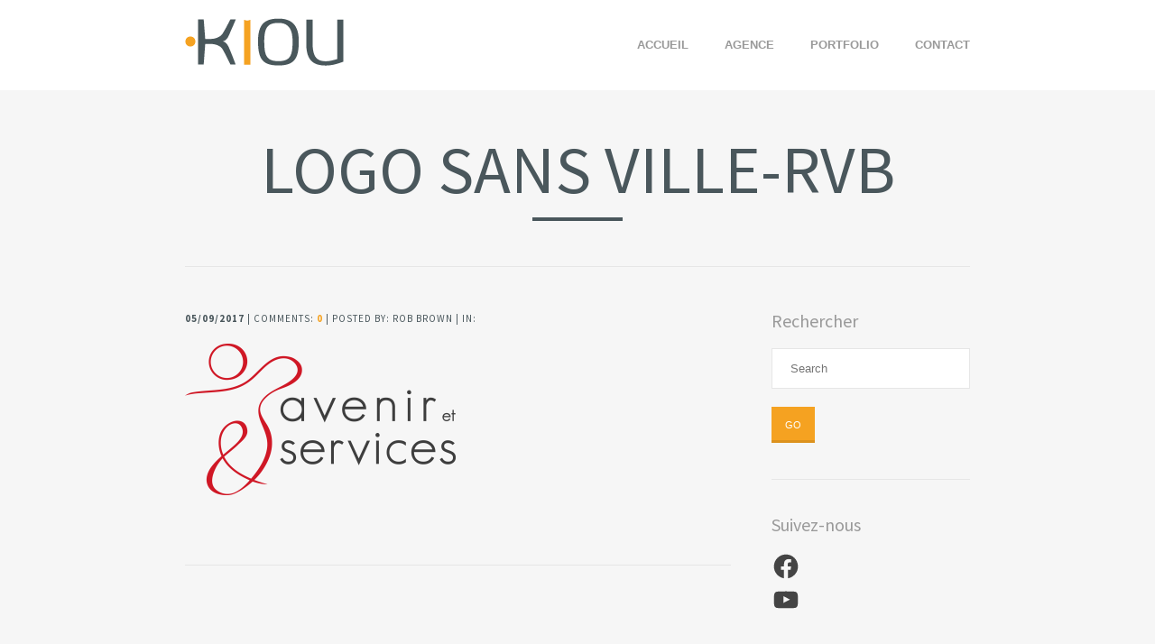

--- FILE ---
content_type: text/css
request_url: https://www.agencekiou.fr/wp-content/themes/everest/style.css?ver=261b79c01819b55b442c54878e5d019a
body_size: 254
content:
/*
Theme Name: Everest
Theme URI: http://udthemes.com/everest-wordpress-theme
Description: A Responsive HTML5 Photo / Studio WordPress Theme with Flat UI Design. An UnlimitDesign and Farid Hadi production.
Author: UDTHEMES
Author URI: http://udthemes.com
Version: 1.5
Tags: one-column, two-columns, three-columns, four-columns, right-sidebar, fixed-width, custom-colors, custom-menu, featured-images, theme-options, threaded-comments, translation-ready

License: GPLv3
License URI: http://www.gnu.org/copyleft/gpl.html

Copyright: UDTHEMES (http://udthemes.com/)

*/

--- FILE ---
content_type: text/css
request_url: https://www.agencekiou.fr/wp-content/themes/everest/css/style.css?ver=261b79c01819b55b442c54878e5d019a
body_size: 13470
content:
/*------------------------------------------------------

	Theme Name: Everest
	Type: Layout css
	Author: UDTHEMES
	Author URI: http://udthemes.com

/*------------------------------------------------------

	CSS TOB: 

	1. COMMONS
	2. STRUCTURAL
	3. TYPO & LINKS
	4. MISC
	5. REQUIRED
		
---------------------------------------------------------*/

/*--------------------------------------------------------
	1.COMMON
--------------------------------------------------------*/

	header, nav, section, article, aside, footer {display:block;}
	body{background:#fff;font-family:Arial, Helvetica, sans-serif;font-size:13px;line-height:22px; color:#999;padding: 0;margin:0;-ms-word-wrap: break-word;word-wrap: break-word;}
	a img {border: none;}
	
/*--------------------------------------------------------
	2.STRUCTURAL 
--------------------------------------------------------*/
	
	/*----------------------------
	i.-- Header
	-----------------------------*/
	
	/*Wrappers
	----------------------------*/
	#header-wrapper{width:100%;background-color:#fff; margin:0;position:fixed;z-index:100;}
	#header-wrapper.mobile{position:relative;}
	#header-wrapper.header-shadow{box-shadow:0 0 5px 0 rgba(0,0,0,0.3);}
	#header-wrapper #header-inner{max-width:870px;height:100px;border:none !important; margin:auto;min-height:100px;height:auto !important;height:100px;}
	
	/*Logo
	----------------------------*/
	header #logo{height:100px; float:left; display:table;}
	header #logo a{display:table-cell; vertical-align:middle;transition: opacity .25s ease-in-out;-moz-transition: opacity .25s ease-in-out;-webkit-transition: opacity .25s ease-in-out;}
	header #logo a:hover{opacity:0.5;filter: alpha(opacity=50);}
	header #logo a:active{position:relative;top:1px;}
	.is_tablet header #logo{ float: none; margin: 0 auto;}
		
	/* Main Menu
	----------------------------*/
	#primary-nav{float: right;}
	#primary-nav .menu{height: 100%;max-width:700px;position:relative;list-style:none; font-family:Arial, Helvetica, sans-serif; font-size:13px; margin: 35px 0 0 0;padding-top: 0;text-transform: uppercase;}
	#primary-nav ul li{position: relative;float: left;margin: 0 0 0 10px;}
	/*styling & link animation*/
	#primary-nav ul li a{color:#666; text-decoration:none; padding: 8px 15px; font-weight: bold;line-height: 13px;display:block;/*properties*/-webkit-transition-property:background, color-moz-transition-property:background, color;-o-transition-property:background, color;transition-property:background, color;/*duration*/-webkit-transition-duration:200ms;-moz-transition-duration:200ms;-o-transition-duration:200ms;transition-duration:200ms;/*delay*/-webkit-transition-delay:0s;-moz-transition-delay:0s;-o-transition-delay:0s;transition-delay:0s;}
	#primary-nav ul li:last-child a{padding-right: 0;}
	#primary-nav ul li.current-menu-item a,
	#primary-nav ul li.current_page_item a,
	#primary-nav .mobile-navigation li.current-menu-ancestor .sub-menu li a,
	#primary-nav .mobile-navigation li.current_page_ancestor .children li a {padding-right:  15px;}
	#primary-nav ul li.current-menu-ancestor .sub-menu li a, #primary-nav ul li.current_page_ancestor .children li a{padding-right:0}
	/*sub-menu*/
	#primary-nav .sub-menu,
	#primary-nav .children{width: 130px;opacity: 0;visibility: hidden;position: absolute;z-index: 101;background: #fff;background: rgba(255,255,255,1);box-shadow: 0 0 5px 0 rgba(0, 0, 0, 0.5);margin: 0;padding: 15px 20px;/*initial position*/-webkit-transform:translateY(5px);-moz-transform:translateY(5px);-o-transform:translateY(5px);transform:translateY(5px);/*properties to animate*/-webkit-transition-property:-webkit-transform, opacity, visibility;-moz-transition-property:-moz-transform, opacity, visibility;-o-transition-property:-o-transform, opacity, visibility;transition-property:transform, opacity, visibility;/*duration*/-webkit-transition-duration:200ms,200ms;-moz-transition-duration:200ms,200ms;-o-transition-duration:200ms,200ms;transition-duration:200ms,200ms;}
	#primary-nav .sub-menu ul,
	#primary-nav .children ul{top:0;left:130px;visibility: hidden;margin-top: 0;}
	#primary-nav ul li:last-child .sub-menu,
	#primary-nav ul li:last-child .children{right: 0;}
	#primary-nav ul li:last-child .sub-menu ul,
	#primary-nav ul li:last-child .children ul{left: -180px;margin-top: 0;}
	#primary-nav .sub-menu li,
	#primary-nav .children li{float: none;background: none;border-bottom: 1px dashed #eee;margin: 0;}
	#primary-nav .sub-menu li a,
	#primary-nav .children li a{color: #666;font-size: 11px;font-weight: normal;line-height: 26px;padding: 6px 0;text-transform: uppercase;}
	#primary-nav .sub-menu li:last-child,
	#primary-nav .children li:last-child{border-bottom: none;}	
	/*hover*/
	#primary-nav .sub-menu li.menu-item-has-children > a:after,
	#primary-nav .children li.page_item_has_children > a:after{content:"\25b8";height: 5px;position: relative;top: 1px;width: 5px;float: right;margin-right: -6px;font-size: 9px;}
	#primary-nav .sub-menu li.menu-item-has-children .sub-menu li.menu-item-has-children > a:after,
	#primary-nav .children li.page_item_has_children .sub-menu li.page_item_has_children > a:after{content: ""}
	/*hover active*/
	#primary-nav ul li:hover > .sub-menu,#primary-nav ul li:hover > .children{visibility: visible;/*animate opacity*/opacity: 1;/*animate position*/-moz-transform:translateY(0px);-ms-transform:translateY(0px);-o-transform:translateY(0px);-webkit-transform:translateY(0px);transform:translateY(0px);}

	/* Tablet
	----------------------------*/
	.is_tablet #primary-nav .mobile-navigation{max-width: 960px;}
	.is_tablet .mobileMenuToggle{display:block;border-top:1px solid #eee; margin: 0 auto 0;padding: 15px 0;}

	/* Mobile Menu
	----------------------------*/		
	.mobileMenuToggle{height:26px;width:100%;float:left;text-align:center;display:none;margin:19px auto 15px auto;}
	.mobileMenuToggle a,
	#header-wrapper #header-inner header .mobileMenuToggle.open a{width:26px;height:26px;float:left;position:relative;left:50%;margin-left:-13px;}
	.mobileMenuToggle a{background:url(../images/ui/mobileMenu-toggle.png) center 0 no-repeat;}
	.mobileMenuToggle.open a{background:url(../images/ui/mobileMenu-toggle.png) center -26px no-repeat;}
	#primary-nav.mobile-nav{float: none;}
	#primary-nav .mobile-navigation{float: left; text-align: center; width: 100%;margin-top:0px;padding-bottom:5px; display:none; line-height:20px;}
	#primary-nav .mobile-navigation li{float:none;line-height:20px;position: static;padding: 5px 0;margin-left: 0;}
	#primary-nav .mobile-navigation li a{line-height: 13px;display: inline-block;background:none; }
	#primary-nav .mobile-navigation .sub-menu li a,
	#primary-nav .mobile-navigation .children li a,
	#primary-nav .mobile-navigation li:last-child a{padding: 8px 15px;}
	#primary-nav .mobile-navigation .sub-menu li:hover > a,
	#primary-nav .mobile-navigation .children li:hover > a{background: none;}
	#primary-nav .mobile-navigation li:first-child{margin-top:0px;}	
	/*Sub menu*/
	#primary-nav .mobile-navigation .sub-menu, 
	#primary-nav .mobile-navigation .children{background: url(../images/ui/sub-menu-indicator.png) center 0 no-repeat; border-top: 1px solid #f6f6f6;border-bottom: 1px solid #f6f6f6;box-shadow: 0 0 0;color: #ccc;display: block !important;opacity:1; visibility: visible; float: none;margin: 14px auto 0 auto;padding:10px 0 0 0;position: inherit;top: auto;white-space: normal;width: 100%;z-index: auto;/*reset position*/		-webkit-transform:translateY(0px);-moz-transform:translateY(0px);-o-transform:translateY(0px);transform:translateY(0px);}
	#primary-nav .mobile-navigation .sub-menu li, 
	#primary-nav .mobile-navigation .children li{border: none; padding: 5px 0; margin: 0;line-height: 20px;}
	#primary-nav div > .mobile-navigation > li.current-menu-ancestor > a, #primary-nav div > .mobile-navigation > li.current_page_ancestor > a {background: none !important;}
		
	/*----------------------------
	ii.-- Content
	-----------------------------*/
	
	/*Wrappers
	----------------------------*/
	#content-wrapper{width:100%; margin:0px;padding:150px 0 50px 0;min-height: 300px;height:auto !important;height: 400px;}
	#content-wrapper section.homepage{width:870px; margin:auto;}
	#content-wrapper section.portfolio-fixed-width-grid{width:870px; margin:auto;}
	#content-wrapper section.portfolio-full-width-grid{width:100%; margin:auto;}
	#content-wrapper section.pages{max-width:870px; margin:auto;}
	#content-wrapper section.portfolio{width:870px; margin:auto;}
	.single-udt_portfolio #content-wrapper section.pages{margin-bottom: 50px;}
	#content-wrapper section.slider-full-width{max-width:100%; margin:auto;}
	#content-wrapper section.slider-full-width.slider-homepage{margin-top: -50px;}
	#content-wrapper.grid-layout{margin-bottom: 0;}
	
	/*Section-title & teaser
	----------------------------*/
	#section-title{max-width:870px;padding-bottom:50px;margin:0 auto 50px auto; border-bottom:1px solid #eee;margin-bottom: 50px; text-align: center; text-transform: uppercase;}
	#section-title h1{position:relative; margin-bottom: 20px; text-transform: uppercase;}
	#section-title h1:after{content:''; width:100px; height:4px; background:#333; position:absolute; bottom:-20px;left:50%;margin-left:-50px;}
	#section-title.with-teaser {padding-bottom:40px;}
	#teaser{font-family:'Source Sans Pro';font-size:24px;line-height:28px;color:#777;font-weight:200;text-transform:none !important;margin-top: 50px;}
	#teaser.teaser-no-title {margin-top:20px;}
	#teaser p:last-child{margin-bottom: 0;}
	
	/*Homepage
	----------------------------*/
	.sub-section-title{max-width:870px;margin:0 auto 50px auto;}
	.sub-section-title h2{text-align: center;text-transform: uppercase; font-size: 20px;line-height: 20px;}
	#content-wrapper section.latest-posts-grid{max-width:870px;margin: 0 auto;}
	#content-wrapper section.latest-posts-grid #content-inner-blog-grid article.blog-post{margin-bottom: 0;}
	#content-wrapper section.portfolio-below-content,#content-wrapper section.latest-posts-below-content{margin:50px auto 0 auto;}
	#content-wrapper section.portfolio-below-content .sub-section-title,#content-wrapper section.latest-posts-below-content .sub-section-title{padding-top:50px; border-top:1px solid #e6e6e6;}
	
	/*portfolio button*/
	.portfolio-button{max-width:870px;text-align: center;margin:50px auto 0 auto;}
	.portfolio-button .submit{display: inline-block;margin: 0; float: none;}
	
	/*Portfolio
	----------------------------*/
	/*fixed grid*/
	.portfolio-fixed-width-grid #grid{width:876px; overflow:hidden;margin-left:-6px; position:relative;z-index:1;}
	.portfolio-fixed-width-grid #grid .thumb{width:286px !important;height:196px !important;float:left;overflow:hidden;margin:0 0 6px 6px;}
	#content-wrapper section.portfolio-fixed-grid .pages {margin-bottom: 50px;}

	/*full-width grid*/
	.portfolio-full-width-grid #grid{width:100%;}
	.portfolio-full-width-grid #grid .thumb{width: 25%;height:auto;margin: 0; float: left;}
	#content-wrapper section.portfolio-full-width-grid .pages {margin-bottom: 50px;}
	
	/*Porfolio filter menu*/
	.portfolio-filter-wrapper {max-width:870px;margin:0 auto 0 auto;font-family: "Source Sans Pro", sans-serif;margin-bottom:50px;font-size:11px; text-transform: uppercase;letter-spacing: 1px; text-align: center;}
	.portfolio-filter-wrapper-below-content {border-top:1px solid #e6e6e6;padding-top: 20px;margin-top: 50px;}
	.portfolio-filter-wrapper a {padding:3px 15px;border:1px solid #e6e6e6;display: inline-block; color: #777;margin-right:10px;transition: all .25s ease-in-out;-moz-transition: all .25s ease-in-out;-webkit-transition: all .25s ease-in-out;}
	.portfolio-filter-wrapper a:last-child{margin-right: 0;}
	.portfolio-filter-wrapper a:hover {color:#777; border:1px solid #777;}
	.portfolio-filter-wrapper a.active {color:#777; border:1px solid #777;}

	/*Full-width featured image*/
	.featured-media-container{max-width:870px;height:490px;margin-bottom:50px; position:relative; overflow:hidden;}
	.featured-media-container img{max-width:100%;height:auto;}
	.featured-media-container .video,.featured-media-container .flexslider{margin-bottom: 0px;height: 490px;}
	.featured-media-container .column-featured-half{width:50%;float:left;}
	.featured-media-container .column-featured-half img{max-width:100%;height:auto;}
	.single-udt_portfolio .pages .featured-media-container:last-child { margin-bottom:0; }

	/*Portfolio pagination*/
	#folio-navigation{max-width:870px;height:40px;position:relative;margin:auto;}
	#folio-navigation ul{float:none; margin:0; list-style:none;}
	#folio-navigation ul li{margin:0;}
	#folio-navigation ul li#closeProject a,#folio-navigation ul li#nextProject a,#folio-navigation ul li#prevProject a,#folio-navigation ul li#nextProject.disabled,#folio-navigation ul li#prevProject.disabled{width:30px;height:30px;border:1px solid #e6e6e6;border-radius: 0px;}
	#folio-navigation ul li#closeProject a{background-image:url(../images/ui/projects-close.png);background-position: center 50%;background-repeat: no-repeat;float:left; position:relative; left:50%; margin-left:-45px;transition: all .25s ease-in-out;-moz-transition: all .25s ease-in-out;-webkit-transition: all .25s ease-in-out;}
	#folio-navigation ul li#closeProject a:hover{box-shadow:0 0 0 rgba(0,0,0,0) inset;border:1px solid #777;}
	#folio-navigation ul li#nextProject a{background-image:url(../images/ui/projects-direction-nav.png);background-position: center -5px;background-repeat: no-repeat;float:left;text-indent: -9999px;transition: all .25s ease-in-out;-moz-transition: all .25s ease-in-out;-webkit-transition: all .25s ease-in-out;}
	#folio-navigation ul li#nextProject a:hover{box-shadow:0 0 0 rgba(0,0,0,0) inset;border:1px solid #777;}
	#folio-navigation ul li#prevProject a{background-image: url(../images/ui/projects-direction-nav.png);background-position: center -45px;background-repeat: no-repeat;float:right;text-indent: -9999px;transition: all .25s ease-in-out;-moz-transition: all .25s ease-in-out;-webkit-transition: all .25s ease-in-out;}
	#folio-navigation ul li#prevProject a:hover{box-shadow:0 0 0 rgba(0,0,0,0) inset;border:1px solid #777;}
	#folio-navigation ul li#nextProject.disabled{background: url(../images/ui/projects-direction-nav.png) center -5px no-repeat;float:left;opacity:0.5;filter: alpha(opacity=50);}
	#folio-navigation ul li#prevProject.disabled{background: url(../images/ui/projects-direction-nav.png) center -45px no-repeat;float:right;opacity:0.5;filter: alpha(opacity=50);}

	/*Blog
	----------------------------*/		
	/*Blog layout:grid*/
	#content-inner-blog-grid{max-width:870px; overflow:hidden;}
	#content-inner-blog-grid #blog-grid-container{max-width:915px;margin-left:-45px;}
	#content-inner-blog-grid #blog-grid-container article{display: inline-block;vertical-align: top; border-bottom: none;padding-bottom: 0px;}
	#content-inner-blog-grid #blog-grid-container article.sticky .blog-post-grid-content-inner{float:left;background-color: #FFFFFF;box-shadow: 0 -3px 0 rgba(0, 0, 0, 0.1) inset;padding:20px;-webkit-box-sizing: border-box;-moz-box-sizing: border-box; box-sizing: border-box;}
	#content-inner-blog-grid #blog-grid-container article.blog-post:last-child{margin-bottom: 50px;}

		/*Content*/
		.blog-post-grid-content{max-width:257px;margin-left:45px; float:left; position:relative;}
		.blog-post-grid-content .blog-post-featured-media{width:257px; margin-bottom:30px; float:left;overflow:hidden; position:relative;}
		.blog-post-grid-content .blog-post-featured-media .thumb{width:257px; margin-bottom: 0;}
		.blog-post-grid-content h2, .blog-post-grid-content h2 span, .blog-post-grid-content h2 a{font-size:35px;line-height:33px; margin-bottom:0px;color:#000; display: inline-block;width: 100%;}
		.blog-post-grid-content .blog-post-meta{width:100%; float:left; font-family:'Source Sans Pro';font-size: 11px; text-transform: uppercase; letter-spacing: 1px;line-height:15px;margin-bottom:20px;text-transform:uppercase;}

		/*Date*/
		.blog-post-grid-content .blog-post-meta-date{ text-align:center;position:absolute;top:20px;right:20px;width:33px; float:left;color:#fff; background:none;border: 1px solid #fff;padding:5px; font-family: 'Source Sans Pro',sans-serif;text-transform:uppercase;}
		.blog-post-grid-content .blog-post-meta-date span.day{ font-weight:200;display: block;font-size:30px;line-height:20px;padding-bottom:5px;margin-bottom:5px;border-bottom: 1px solid #fff;}
		.blog-post-grid-content .blog-post-meta-date span.month-year{display: block;font-size:10px;line-height:10px;}
			
	/*Blog layout:regular*/
	.content-inner-left{width:605px;float:left; margin:0 45px 0 0;}
	.content-inner-right{width:605px;float:right; margin:0 0 0 45px;}
		article.blog-post{margin-bottom:50px;padding-bottom:50px; overflow:hidden;border-bottom:1px solid #e6e6e6;}
		article.blog-post:last-child{margin-bottom: 0; padding-bottom:0;border-bottom: 0;}
		
		/*Content*/	
		.blog-post-content{width:100%; float:left;}
		.blog-post-content .blog-post-featured-media{width:605px; height:auto;margin-bottom:20px; overflow:hidden;position:relative;}
		.blog-post-content .blog-post-featured-media .thumb{width:605px;margin-bottom: 0px;}
		.blog-post-content .blog-post-featured-media img{max-width: 100%;height: auto;}
		.blog-post-content .blog-post-featured-media .video,.blog-post-content .blog-post-featured-media .flexslider{margin-bottom: 0px;height:340px;}
		.blog-post-content .blog-post-title {margin-bottom:5px;color:#000; float: left; width: 100%;}
		.blog-post-content .blog-post-title a{color:#000;}
		.blog-post-content .blog-post-title a:hover{color:#ff0000;}
		.blog-post-content .video{margin-bottom:30px;}
		.blog-post-content .video video, .blog-post-content .video iframe, .blog-post-content .video object, .blog-post-content .video embed, .blog-post-content .video div { width:100%; height:100% !important; max-width:100% !important; max-height:100% !important;}
		.blog-post-content p{margin-bottom:20px;}
		.blog-post-content p:last-child{margin-bottom:0px;}
			
			/*Date*/
			.blog-post-meta-date{ text-align:center;position:absolute;top:20px;right:20px;width:40px; float:left;color:#fff; background:none;border: 1px solid #fff;padding:5px; font-family: 'Source Sans Pro',sans-serif;text-transform:uppercase;}
			.blog-post-meta-date span.day{ font-weight:200;display: block;font-size:40px;line-height:30px;padding-bottom:5px;margin-bottom:5px;border-bottom: 1px solid #fff;}
			.blog-post-meta-date span.month-year{display: block;font-size:12px;line-height:12px;}

			/*Meta*/
			.blog-post-content .blog-post-meta{width:100%; float:left; font-family:'Source Sans Pro';font-size: 11px; text-transform: uppercase; letter-spacing: 1px;line-height:15px;margin-bottom:20px;text-transform:uppercase;}
			.blog-post-content .blog-post-meta a, .blog-post-content .blog-post-meta span{text-decoration:none; font-weight:bold;}
			.blog-post-content .blog-post-meta a:hover{text-decoration:underline;}
			.blog-post-read-more,.blog-post-grid-content .blog-post-read-more{margin-bottom:0px; float: left; clear: both; padding: 0 15px; line-height: 40px; font-size: 11px; background:#27CCC0;color: #fff;border-radius:0px; box-shadow: 0 -3px 0 rgba(0,0,0,.1) inset;transition: all .25s ease-in-out;-moz-transition: all .25s ease-in-out;-webkit-transition: all .25s ease-in-out;}
			.blog-post-read-more:hover,.blog-post-grid-content .blog-post-read-more:hover{box-shadow: 0 0 0 rgba(0, 0, 0, 0) inset;filter: alpha(opacity=70);opacity: 0.7;}

			/*Post tags*/
			.post-tags {font-size:11px !important;}
			.post-tags a{background:#e6e6e6;color:#666; padding:4px 6px;margin-right:2px;}
			.post-tags a:hover{background:#222;color:#fff;}

		/*Sticky post*/
		article.blog-post.sticky{padding-bottom: 0;border-bottom: none;}
		.sticky .blog-post-content{background-color: #FFFFFF;box-shadow: 0 -3px 0 rgba(0, 0, 0, 0.1) inset;padding:25px;-webkit-box-sizing: border-box;-moz-box-sizing: border-box; box-sizing: border-box;}
		.sticky .blog-post-content .blog-post-featured-media,.sticky .blog-post-content .blog-post-featured-media .thumb{width:550px;}
		.sticky .blog-post-content .blog-post-featured-media .video,.sticky .blog-post-content .blog-post-featured-media .flexslider{height: 309px;}

		/*Comments*/	
		section#comments{margin-bottom:0; overflow:hidden; }
			section#comments h2#comments-title, section#comments h3#reply-title{font-size:35px;line-height:30px; margin-bottom:50px;color:#000;}
			section#comments h3#reply-title small {font-size:11px; text-transform: none;}
			section#comments ol.comment-list{float:left; list-style:none; margin:0; width:100%;}
			
			/*Comment styling*/
			section#comments ol.comment-list li.comment .commentary{padding-left:100px;}
			section#comments ol.comment-list li.depth-1>div{width: 100%;}
			section#comments ol.comment-list li.depth-1>div,ol.comment-list li ul.children li{background: #fff;box-shadow: 0 -3px 0 rgba(0, 0, 0, 0.1) inset;padding:20px; -moz-box-sizing: border-box; -webkit-box-sizing: border-box; box-sizing: border-box;border:none !important;}
			section#comments ol.comment-list li.comment .commentary .comment-author{font:20px/20px 'Source Sans Pro', Arial, sans-serif; font-weight:bold;margin-bottom:2px; color:#999;  text-transform: uppercase;}
			section#comments ol.comment-list li.comment .commentary .comment-author span{font-family: 'Source Sans Pro', Arial, sans-serif; font-weight:normal;}
			section#comments ol.comment-list li.comment .commentary .comment-meta{width:100%; float:left; color:#999;margin-bottom:20px; font-size:11px;}
			section#comments ol.comment-list li.comment .commentary .comment-meta a{color:#666;font-weight:normal; }
			section#comments ol.comment-list li.comment .commentary .comment-meta a:hover{text-decoration:underline;}
			section#comments ol.comment-list li.comment .comment-avatar{position:relative;width:60px;height:60px;position:relative;overflow:hidden;border:3px solid #222;}
			section#comments ol.comment-list li.comment .comment-avatar, section#comments ol.comment-list li.comment .comment-avatar img{float:left;overflow:hidden;}
			section#comments ol.comment-list li.comment .comment-avatar img{max-width:100%;margin: 0 auto;-ms-interpolation-mode: bicubic;vertical-align: baseline;}
			
			/*Margins-padding-borders*/
			section#comments ol.comment-list li.comment {float:left; width: 100%;border-bottom:1px solid #e2e2e2;padding-bottom:30px;margin-bottom:30px;}
			section#comments ol.comment-list li.comment:last-child{padding-bottom:30px;margin-bottom:50px;}
			section#comments ol.comment-list li.pingback {float:left; width: 100%;border-bottom:1px solid #e2e2e2;padding-bottom:30px;margin-bottom:30px;}
			section#comments ol.comment-list li.pingback:last-child{padding-bottom:30px;margin-bottom:50px;}
			section#comments ol.comment-list li ul.children li{width:100%;}
			section#comments ol.comment-list li ul.children{float: left; margin:30px 0 0 100px;list-style:none;}
			section#comments ol.comment-list li ul.children li{margin-bottom:30px;}
			section#comments ol.comment-list li ul.children li:last-child{margin:0;border-bottom: 0;}

			/*Comment form*/
			section#comments #respond { float: left; width: 100%; }
			#commentform{overflow: hidden; }
			#commentform ul, #commentform ul li { margin-bottom: 0; }
			#commentform .form-submit #submit {float: left;height:40px;line-height:40px;font:12px Arial, Helvetica, sans-serif;font-weight: normal;color: #fff !important;background: #e70000;text-decoration: none;text-transform: uppercase;padding: 0px 15px;border: 0;cursor: pointer;outline: 0;margin: 0;-webkit-appearance: none;border-bottom: 0 !important;border-radius: 0px;text-shadow: none;box-shadow: 0 -3px 0 rgba(0, 0, 0, 0.1) inset;transition: all .25s ease-in-out;-moz-transition: all .25s ease-in-out;-webkit-transition: all .25s ease-in-out;}
			#commentform .form-submit #submit:hover {box-shadow: 0 0 0 rgba(0, 0, 0, 0) inset;filter: alpha(opacity=70);opacity: 0.7;}

		/*Blog pagination*/
		.pagination{font-family: "Source Sans Pro", sans-serif; font-size: 11px; text-transform: uppercase; letter-spacing: 1px;}
		.pagination .nav-previous{float:left;}
		.pagination .nav-next{float:right;}
		.pagination a{width:auto;height:30px;line-height:30px;display:block;text-transform:uppercase;border-radius:0px;padding:0 9px;border:1px solid #e6e6e6;color:#777;transition: all .25s ease-in-out;-moz-transition: all .25s ease-in-out;-webkit-transition: all .25s ease-in-out;}
		.pagination a:hover{color:#777;border-color: #777;}

		/*Blog page links*/
		.wp-link-pages{font-family: "Source Sans Pro", sans-serif; font-size: 11px; text-transform: uppercase; letter-spacing: 1px;line-height:20px;color: #27CCC0;}
		.wp-link-pages a{width:20px;height:20px;display:inline-block;text-align:center;border-radius:0px;border:1px solid #e6e6e6;color:#777; font-size: 10px;transition: all .25s ease-in-out;-moz-transition: all .25s ease-in-out;-webkit-transition: all .25s ease-in-out;}
		.wp-link-pages a:hover{color:#777;border-color: #777;}
		
	/*Sidebar*/	
	aside.sidebar{width:220px; float:left; overflow: hidden;}
	
		/*Widgets: widget_recent_entries,widget_archive,widget_categories,widget_meta,widget_pages*/
		aside.sidebar ul{float:left;width:100%;list-style:none; margin:0;padding:0;}
		aside.sidebar ul li{width:100%;float:left;margin-bottom:40px;padding-bottom:40px;border-bottom:1px solid #e6e6e6;}
		aside.sidebar ul li:last-child{margin:0px;padding:0px;border:none !important;}
		aside.sidebar ul li h4.widget-title{font-size:20px; line-height:20px; margin-bottom:20px;}
		aside.sidebar ul li h4.widget-title span { font-size:20px; line-height:20px; }
		aside.sidebar ul li h4.widget-title, aside.sidebar ul li h4.widget-title span{color:#999;}
		aside.sidebar ul li ul {list-style:none;}
		aside.sidebar ul li ul li{margin-bottom:5px; padding:0; border:none !important;}
		aside.sidebar ul li ul li:last-child{margin:0 !important;}
		aside.sidebar ul li ul li a{color:#333;text-decoration:none; font-weight:normal; width:100%;}
		aside.sidebar ul li ul li a:hover{color:#e70000;text-decoration:underline;} 
		aside.sidebar ul li ul li p.date{color:#999; font-size:11px;text-transform:uppercase;}
		aside.sidebar img{max-width: 100%; height: auto;}
		aside.sidebar select{max-width: 100%;}

		/*Widget:text*/
		.widget_text p:last-child{margin-bottom:0px;}
		
		/*Widget: social*/
		.widget_text ul.socialSmall {float:none; list-style:none;margin:0; overflow:hidden;display:table;}
		.widget_text ul.socialSmall li{display:inline;width:auto;}
		.widget_text ul.socialSmall li a{width:32px;height:32px;margin-right:5px;}
		.widget_text ul.socialSmall li:last-child a{margin-right: 0px;}

		/*Widget: rss*/
		aside.sidebar ul li.widget_rss ul li{margin-bottom: 15px;}
		.widget_rss .rsswidget {font-size: 14px;}
		.widget_rss .rss-date{display: block;margin-bottom: 5px;font-style: italic;}

		/*Widget:search*/
		.widget_search #searchform input#s {width:100%;height:45px;line-height:45px;padding:0 20px;margin-bottom:20px;box-sizing: border-box; 
  -webkit-box-sizing: border-box; -moz-box-sizing: border-box;background-color:#fff;color:#999;border:1px solid #e6e6e6; color:#999; font: 13px/18px Arial, Helvetica, sans-serif;}
		.widget_search #searchform input#s:hover{background-color:#fff;color:#999;border:1px solid #e6e6e6;}
		.widget_search #searchform input#s:focus{background-color:#fff;color:#999;border:1px solid #ddd;-webkit-box-shadow:inset 0 1px 2px rgba(0,0,0,0.1);-moz-box-shadow:inset 0 1px 2px rgba(0,0,0,0.1);box-shadow:inset 0 1px 2px rgba(0,0,0,0.1);}
		#searchsubmit{margin-bottom: 0px;}

		/*Widget:tag cloud*/
		.widget_tag_cloud a{display: block; float: left;font-size: 12px !important;margin:0 10px 10px 0;padding: 3px 8px;}
		.widget_tag_cloud a{background:#f6f6f6; color:#999;}
		.widget_tag_cloud a:hover{background:#000; color:#fff;}

		/*Widget:calendar*/
		.widget_calendar {float: left;width: 100%;}
		#wp-calendar{border-spacing: 3px; margin-bottom: 0px;}
		.widget_calendar #wp-calendar {width: 100%;}
		.widget_calendar #wp-calendar caption { text-align: right; font-size: 12px; margin-top: 10px; margin-bottom: 15px; font-weight: bold;}
		.widget_calendar #wp-calendar thead { font-size: 10px; }
		.widget_calendar #wp-calendar thead th { padding-bottom: 10px; }
		.widget_calendar #wp-calendar tbody { color: #999; }
		.widget_calendar #wp-calendar tbody td { background: #f6f6f6; text-align: center;line-height: 30px;}
		.widget_calendar #wp-calendar tbody td:hover { background: #000; color: #fff; }
		.widget_calendar #wp-calendar tbody .pad { background: none; }
		.widget_calendar #wp-calendar tbody td.pad:hover{background:none;}
		.widget_calendar #wp-calendar tfoot #next { font-size: 10px; text-transform: uppercase; text-align: right;padding-top: 10px; }
		.widget_calendar #wp-calendar tfoot #prev { font-size: 10px; text-transform: uppercase; padding-top: 10px; }
		.widget_calendar #wp-calendar a{text-decoration:none; line-height: 30px; display: block;}
		.widget_calendar #wp-calendar tfoot #next a{float:right;}
		.widget_calendar #wp-calendar tfoot #prev a{float:left;}
		.widget_calendar #wp-calendar tfoot #next a,.widget_calendar #wp-calendar tfoot #prev a{font-family: "Source Sans Pro", sans-serif; font-size: 11px; text-transform: uppercase; letter-spacing: 1px;height:20px;line-height:20px;display:block;text-align:center;text-transform:uppercase;border-radius:0px;padding:0 9px;border:1px solid #e6e6e6;color:#777;transition: all .25s ease-in-out;-moz-transition: all .25s ease-in-out;-webkit-transition: all .25s ease-in-out;}
		.widget_calendar #wp-calendar tfoot #next a:hover,.widget_calendar #wp-calendar tfoot #prev a:hover{color:#777;border-color:#777;}

		/*Widget:tag menu*/
		.widget_nav_menu .menu li ul.sub-menu{ display: block !important; padding-left: 15px;box-sizing: border-box;-webkit-box-sizing: border-box; -moz-box-sizing: border-box; margin: 10px 0;}

	/*Contact
	----------------------------*/	
	.contactForm { margin-bottom: 0; overflow: hidden;}
	.contact p{font:15px/18px Arial, Helvetica, sans-serif; text-align:center;}
	.loading-animation { float:left; width:24px; height:24px; background:url(../images/ui/ajax-loader-white.gif) no-repeat center center; }
	.udt_honey {display:none;}
	
	/*Form elements
	----------------------------*/	
	.form p{margin-bottom:0;}
	.commentform{margin-bottom:50px;overflow:hidden;}
	.text-field{width:300px;height:45px;line-height:45px;padding:0 20px;margin-bottom:20px;}
	.text-field,textarea{background-color:#fff;color:#999;border:1px solid #e6e6e6; color:#999; font: 13px/18px Arial, Helvetica, sans-serif;}
	.text-field:hover,textarea:hover{background-color:#fff;color:#999;border:1px solid #e6e6e6;}
	.text-field:focus,textarea:focus{background-color:#fff;color:#999;border:1px solid #ddd;-webkit-box-shadow:inset 0 1px 2px rgba(0,0,0,0.1);-moz-box-shadow:inset 0 1px 2px rgba(0,0,0,0.1);box-shadow:inset 0 1px 2px rgba(0,0,0,0.1);}
	textarea {width:560px;height:200px;padding:20px;margin-bottom:20px; overflow:auto; resize:none;}
	.text-field,textarea{box-sizing: border-box; -webkit-box-sizing: border-box; -moz-box-sizing: border-box;}
	.submitForm{margin-bottom:0;}
	#msg { float:left; min-height:24px; }
	#msg img { float:left; display:block; }
	.errorOutline {border:1px solid #EF644E !important;}
	.errorMsg {color:#EF644E !important;}
	
	/*----------------------------
	iii.-- Footer
	-----------------------------*/
	
	/*Wrappers
	----------------------------*/
	#footer-wrapper{width:100%;position:relative; bottom:0;background-color:#222;clear:both;}
	#footer-wrapper #footer-top{ max-width:870px; margin:auto; padding:50px 0 0; margin-bottom:0px; border:none;}
	#footer-wrapper #footer-top footer .column-footer-widget{margin-bottom:0 !important;}
	#footer-wrapper #footer-bottom {width: 100%;}
	#footer-wrapper #footer-bottom #footer-bottom-inner-wrapper{width:870px; margin:auto; height:120px; background:none; text-align:center; display:table;}
	#footer-wrapper #footer-bottom #footer-bottom-inner-wrapper footer{display:table-cell; vertical-align:middle; width:100%; text-align:center; padding: 20px 0;}
	#footer-wrapper #footer-bottom #footer-bottom-inner-wrapper footer p.footer-copyright{margin:3px 0 0; font-size:11px;}
	#footer-wrapper #footer-top footer .column-footer-widget h4.widget-title{font-size:25px;line-height:27px;margin-bottom:20px;}
	#footer-wrapper #footer-top footer .column-footer-widget h4.widget-title span { font-size:25px;line-height:27px; }
	#footer-wrapper #footer-top footer .column-footer-widget h4.widget-title, #footer-wrapper #footer-top footer .column-footer-widget h4.widget-title span{color:#999;}
	#footer-wrapper #footer-top footer .column-footer-widget p { margin-bottom: 20px; }

	/*Widgets: widget_recent_entries,widget_archive,widget_categories,widget_meta,widget_pages*/
	.footer-widget{width: 100%; margin: 0;}
	#footer-wrapper #footer-top footer .column-footer-widget p:last-child{margin-bottom: 0;}
	.footer-widget li{margin: 0 0 50px 0;}
	.footer-widget li ul {list-style:none;margin: 0;}
	.footer-widget li ul li{margin-bottom:5px; padding:0; border:none !important;margin-bottom:5px; padding:0; border:none;}
	.footer-widget li ul li:last-child{margin:0 !important;}
	.footer-widget a{color:#27CCC0;text-decoration:none; font-weight:normal; width:100%;}
	.footer-widget a:hover{color:#e70000;text-decoration:underline;} 
	.footer-widget p.date{color:#999; font-size:11px;text-transform:uppercase;}

	/*Back to top*/
	#footer-wrapper #footer-bottom footer .back-to-top{width: 30px;height:30px;border:1px solid #333; border-radius:50%;display: inline-block;text-indent: -9999px; background:url(../images/ui/to-top.png) center center no-repeat;margin-top: 10px;}

	/*Social*/
	#footer-wrapper #footer-bottom ul.connect {float:none; list-style:none;margin:0 auto; overflow:hidden;display:table; line-height:20px; text-align: center;}
	#footer-wrapper #footer-bottom ul.connect li{display:inline-block;margin-right:15px;}
	#footer-wrapper #footer-bottom ul.connect li:last-child{border:none;padding-right:0px;margin-right:0px;}
	#footer-wrapper #footer-bottom ul.connect li a{background-repeat: no-repeat;float:left;height:20px;padding:float:left; color:#999; text-transform:uppercase; font-size:11px; opacity:0.3;filter: alpha(opacity=30);transition: all .25s ease-in-out;-moz-transition: all .25s ease-in-out;-webkit-transition: all .25s ease-in-out;}	
	#footer-wrapper #footer-bottom ul.connect li a:hover{float:left; color:#333;opacity:1;filter: alpha(opacity=100);}
	#footer-wrapper #footer-bottom ul.connect li:last-child a{margin-right: 0px;}

	ul.connect li a.pinterest{background-image:url(../images/ui_shortcodes/social/pinterest-small.png); padding-left: 24px;}
	ul.connect li a.twitter{background-image:url(../images/ui_shortcodes/social/twitter-small.png);padding-left: 24px;}
	ul.connect li a.facebook{background-image:url(../images/ui_shortcodes/social/facebook-small.png);padding-left: 20px;}
	ul.connect li a.skype{background-image:url(../images/ui_shortcodes/social/skype-small.png);padding-left: 24px;}
	ul.connect li a.forrst{background-image:url(../images/ui_shortcodes/social/forrst-small.png);padding-left: 23px;}
	ul.connect li a.googleplus{background-image:url(../images/ui_shortcodes/social/googleplus-small.png);padding-left: 26px;}
	ul.connect li a.flickr{background-image:url(../images/ui_shortcodes/social/flickr-small.png);padding-left: 27px;}
	ul.connect li a.myspace{background-image:url(../images/ui_shortcodes/social/myspace-small.png);padding-left: 27px;}
	ul.connect li a.vimeo{background-image:url(../images/ui_shortcodes/social/vimeo-small.png);padding-left: 26px;}
	ul.connect li a.dribbble{background-image:url(../images/ui_shortcodes/social/dribbble-small.png);padding-left: 25px;}
	ul.connect li a.linkedin{background-image:url(../images/ui_shortcodes/social/linkedin-small.png);padding-left: 26px;}
	ul.connect li a.youtube{background-image:url(../images/ui_shortcodes/social/youtube-small.png);padding-left: 27px;}
	ul.connect li a.vine{background-image:url(../images/ui_shortcodes/social/vine-small.png);padding-left: 25px;}
	ul.connect li a.spotify{background-image:url(../images/ui_shortcodes/social/spotify-small.png);padding-left: 25px;}
	ul.connect li a.rss{background-image:url(../images/ui_shortcodes/social/rss-small.png);padding-left: 27px;}
	ul.connect li a.instagram{background-image:url(../images/ui_shortcodes/social/instagram-small.png);padding-left: 26px;}
	ul.connect li a.github{background-image:url(../images/ui_shortcodes/social/github-small.png);padding-left: 27px;}
	ul.connect li a.behance{background-image:url(../images/ui_shortcodes/social/behance-small.png);padding-left: 27px;}
	ul.connect li a.deviantart{background-image:url(../images/ui_shortcodes/social/deviantart-small.png);padding-left: 28px;}
	ul.connect li a.soundcloud{background-image:url(../images/ui_shortcodes/social/soundcloud-small.png);padding-left: 27px;}
	ul.connect li a.tumblr{background-image:url(../images/ui_shortcodes/social/tumblr-small.png);padding-left: 23px;}
	ul.connect li a.android{background-image:url(../images/ui_shortcodes/social/android-small.png);padding-left: 27px;}
	ul.connect li a.apple{background-image:url(../images/ui_shortcodes/social/apple-small.png);padding-left: 27px;}
	ul.connect li a.windows{background-image:url(../images/ui_shortcodes/social/windows-small.png);padding-left: 27px;}

	ul.connect.white li a.pinterest{background-image:url(../images/ui_shortcodes/social/pinterest-small-white.png); padding-left: 24px;}
	ul.connect.white li a.twitter{background-image:url(../images/ui_shortcodes/social/twitter-small-white.png);padding-left: 24px;}
	ul.connect.white li a.facebook{background-image:url(../images/ui_shortcodes/social/facebook-small-white.png);padding-left: 20px;}
	ul.connect.white li a.skype{background-image:url(../images/ui_shortcodes/social/skype-small-white.png);padding-left: 24px;}
	ul.connect.white li a.forrst{background-image:url(../images/ui_shortcodes/social/forrst-small-white.png);padding-left: 23px;}
	ul.connect.white li a.googleplus{background-image:url(../images/ui_shortcodes/social/googleplus-small-white.png);padding-left: 26px;}
	ul.connect.white li a.flickr{background-image:url(../images/ui_shortcodes/social/flickr-small-white.png);padding-left: 27px;}
	ul.connect.white li a.myspace{background-image:url(../images/ui_shortcodes/social/myspace-small-white.png);padding-left: 27px;}
	ul.connect.white li a.vimeo{background-image:url(../images/ui_shortcodes/social/vimeo-small-white.png);padding-left: 26px;}
	ul.connect.white li a.dribbble{background-image:url(../images/ui_shortcodes/social/dribbble-small-white.png);padding-left: 25px;}
	ul.connect.white li a.linkedin{background-image:url(../images/ui_shortcodes/social/linkedin-small-white.png);padding-left: 26px;}
	ul.connect.white li a.youtube{background-image:url(../images/ui_shortcodes/social/youtube-small-white.png);padding-left: 27px;}
	ul.connect.white li a.vine{background-image:url(../images/ui_shortcodes/social/vine-small-white.png);padding-left: 25px;}
	ul.connect.white li a.spotify{background-image:url(../images/ui_shortcodes/social/spotify-small-white.png);padding-left: 25px;}
	ul.connect.white li a.rss{background-image:url(../images/ui_shortcodes/social/rss-small-white.png);padding-left: 27px;}
	ul.connect.white li a.instagram{background-image:url(../images/ui_shortcodes/social/instagram-small-white.png);padding-left: 26px;}
	ul.connect.white li a.github{background-image:url(../images/ui_shortcodes/social/github-small-white.png);padding-left: 27px;}
	ul.connect.white li a.behance{background-image:url(../images/ui_shortcodes/social/behance-small-white.png);padding-left: 27px;}
	ul.connect.white li a.deviantart{background-image:url(../images/ui_shortcodes/social/deviantart-small-white.png);padding-left: 28px;}
	ul.connect.white li a.soundcloud{background-image:url(../images/ui_shortcodes/social/soundcloud-small-white.png);padding-left: 27px;}
	ul.connect.white li a.tumblr{background-image:url(../images/ui_shortcodes/social/tumblr-small-white.png);padding-left: 23px;}
	ul.connect.white li a.android{background-image:url(../images/ui_shortcodes/social/android-small-white.png);padding-left: 27px;}
	ul.connect.white li a.apple{background-image:url(../images/ui_shortcodes/social/apple-small-white.png);padding-left: 27px;}
	ul.connect.white li a.windows{background-image:url(../images/ui_shortcodes/social/windows-small-white.png);padding-left: 27px;}
	
	/*----------------------------
	iv.-- Media
	-----------------------------*/
	
	img{max-width: 100%;height:auto;}
	.map img {max-width: none;}
	
	/*Images*/
	.display-image{position:relative;float:left; margin-bottom:30px; overflow: hidden;}
	.display-image img{line-height:0; display:block;position:relative;z-index:0; display:block;}
	.display-image, .display-image a {color:#fff;border-color:#fff;}
	.linked-display-image { position:absolute;top:0;left:0;width:100%;height:100%;text-indent:-9999px; }
	
	/*Caption*/
	.caption{width:60%;position:absolute;z-index: 4;-webkit-box-sizing: border-box;-moz-box-sizing: border-box; box-sizing: border-box;}
	
	/*Caption position:left*/
	.caption.top-left{top:50px;left:50px;bottom:auto;right:auto; text-align:left; float:left;}
	.caption.bottom-left{bottom:50px;left:50px;right:auto;top:auto; text-align:left; float:left;}	
	
	/*Caption position:right*/
	.caption.top-right{top:50px;right:50px; left:auto;bottom:auto; text-align:right; float:right;}
	.caption.bottom-right{bottom:50px;right:50px; left:auto;top:auto; text-align:right; float:right;}

	/*Caption position:center*/
	.centered-caption-wrapper{position:absolute;top:0;width:100%;height:100%;}
	.caption-table{display:table; width: 100%;height:100%; position: absolute;top:0;}
	.caption-table .caption-table-cell{display:table-cell;height: 100%;vertical-align:middle;}
	.caption.center,.caption.center-left,.caption.center-right{position: relative;}
	.caption.center{text-align: center;width: 100%;margin: auto;}
	.caption.center-left{left:50px;}
	.caption.center-right{right:50px; text-align: right; float: right;}
	.caption .caption-table-cell .caption{text-align:center; margin: auto;}
	.caption p .submit:last-child{margin-bottom: 0;}

	/*Caption type: single border*/
	/*.display-image .single-border{}*/
	
		/*sizes & font*/
		.display-image .single-border .size-1{font-size:100px;line-height:75px;}
		.display-image .single-border .size-2{font-size:80px;line-height:60px;}
		.display-image .single-border .size-3{font-size:60px;line-height:45px;}
		.display-image .single-border .size-4{font-size:50px;line-height:40px;}
		.display-image .single-border .size-5{font-size:40px;line-height:30px;}
		.display-image .single-border .size-6{font-size:30px;line-height:25px;}
		.display-image .single-border .variation{font-weight:normal;}
		.display-image .single-border p{font: 15px/20px Arial, Helvetica, sans-serif;}
		
		/*positioning*/
		.display-image .single-border.top-left,.display-image .single-border.bottom-left,.display-image .single-border.center-left{border-left:10px solid;padding-left:20px;}
		.display-image .single-border.top-right,.display-image .single-border.bottom-right,.display-image .single-border.center-right{border-right:10px solid;padding-right:20px;}
		.display-image .single-border.center{border-top:10px solid;padding-top:20px;}
		
	/*Caption type: elegant*/
	.display-image .elegant{font-family:Arial, Helvetica, sans-serif;line-height:16px;}
	
		/*sizes & font*/
		.display-image .elegant .size-1{font-size:65px; line-height:49px;}
		.display-image .elegant .size-2{font-size:50px; line-height:38px;}
		.display-image .elegant .size-3{font-size:40px; line-height:30px;}
		.display-image .elegant .size-4{font-size:35px; line-height:28px;}
		.display-image .elegant .size-5{font-size:30px; line-height:22px;}
		.display-image .elegant .size-6{font-size:25px; line-height:20px;}
		.display-image .elegant .variation{font-weight:normal;}
		.display-image .elegant p{font: 15px/20px Arial, Helvetica, sans-serif;}
	
	/*Caption type: boxed background*/
	.display-image .boxed{padding:20px; font-family:Arial, Helvetica, sans-serif;line-height:16px;}
	
		/*sizes & font*/
		.display-image .boxed .size-1{font-size:28px; line-height:24px;}
		.display-image .boxed .size-2{font-size:25px; line-height:20px;}
		.display-image .boxed .size-3{font-size:22px; line-height:19px;}
		.display-image .boxed .size-4{font-size:19px; line-height:17px;}
		.display-image .boxed .size-5{font-size:16px; line-height:13px;}
		.display-image .boxed .size-6{font-size:13px; line-height:12px;}
		.display-image .boxed .variation{font-weight:normal;}
		.display-image .boxed p{font: 15px/20px Arial, Helvetica, sans-serif;}
		
		/*colors*/
		.display-image .boxed{background:#000;background:rgba(0,0,0,0.8);color:#fff;}
		.display-image .boxed span{color:#fff;}
	
	/*Caption type: striped  */
	/*.display-image .striped{}*/
	
		/*sizes & font*/
		.display-image .striped .size-1{font-size:100px;line-height:100px;}
		.display-image .striped .size-2{font-size:80px;line-height:80px;}
		.display-image .striped .size-3{font-size:60px;line-height:60px;}
		.display-image .striped .size-4{font-size:50px;line-height:50px;}
		.display-image .striped .size-5{font-size:40px;line-height:40px;}
		.display-image .striped .size-6{font-size:30px;line-height:30px;}
		.display-image .striped .size-1,.display-image .striped .size-2,.display-image .striped .size-3,.display-image .striped .size-4,.display-image .striped .size-5,.display-image .striped .size-6{width: auto; margin-bottom: 3px;padding: 12px 20px; font-family:inherit;display:inline-block;-webkit-box-sizing: inherit;-moz-box-sizing: inherit;box-sizing: inherit;}
		.display-image .striped .variation{font-weight:normal;}
		
		/*colors*/
		.display-image .striped span{background:#000;background:rgb(0,0,0);color:#fff;}
		.display-image .striped a span{transition: background-color .25s ease-in-out;-moz-transition: background-color .25s ease-in-out;-webkit-transition: background-color .25s ease-in-out;}
		.display-image .striped a:hover span{background: rgb(218,28,40); color:#fff;}
		
		/*positioning*/
		.display-image .striped.top-left span,.display-image .striped.bottom-left span{float:left;}
		.display-image .striped.top-right span,.display-image .striped.bottom-right span{float:right;}
	
	/*Caption type: centered  */
	/*.display-image .impact{}*/
	
		/*sizes & font*/
		.display-image .impact .size-1{font-size:100px;line-height:82px;}
		.display-image .impact .size-2{font-size:80px;line-height:62px;}
		.display-image .impact .size-3{font-size:70px;line-height:52px;}
		.display-image .impact .size-4{font-size:60px;line-height:42px;}
		.display-image .impact .size-5{font-size:50px;line-height:32px;}
		.display-image .impact .size-6{font-size:40px;line-height:22px;}
		.display-image .impact .variation{font-weight:normal;}
		.display-image .impact .size-1,.display-image .impact .size-2,.display-image .impact .size-3,.display-image .impact .size-4,.display-image .impact .size-5,.display-image .impact .size-6{font-weight: bold;}
		.display-image .impact p{ font-size: 24px; line-height: 30px; font-weight: 200; font-family: "Source Sans Pro", sans-serif; }

	/*Caption Sizes*/
	.display-image .size-1,.display-image .size-2,.display-image .size-3,.display-image .size-4,.display-image .size-5,.display-image .size-6{font-family: 'Source Sans Pro', sans-serif;font-weight: 200; text-align: inherit;width: 100%;display: inline-block;}
	.display-image .size-1{margin-bottom: 20px;}
	.display-image .size-2{margin-bottom: 18px;}
	.display-image .size-3{margin-bottom: 16px;}
	.display-image .size-4{margin-bottom: 14px;}
	.display-image .size-5{margin-bottom: 12px;}
	.display-image .size-6{margin-bottom: 10px;}
	.caption p{margin-bottom: 20px;}
	.caption > :last-child{margin-bottom: 0px !important;}
	.display-image .submit {float: none;}
		
	/*Thumbs - Epic Hover*/
	.thumb{position:relative; overflow:hidden;line-height:0; margin-bottom: 30px;}
	.thumb a{float:left;display:inline-block;width:100%;height:100%; line-height:0; text-decoration: none;}
	.thumb img, .thumb a img{width:inherit;display:block; position: relative;}
	.thumb img.animationImage{display:none;position: absolute;top:0;left:0;}
	.thumb a .rollover-wrapper{width:100%;height:100%;background: #000;/*ie8 fallback*/ background: rgba(0,0,0,0.8);opacity:0;filter: alpha(opacity=0);position:absolute;top:0;z-index:1;-webkit-box-sizing: border-box;-moz-box-sizing: border-box; box-sizing: border-box;}
	.thumb a .thumb-rollover{width: 100%; height: 100%;display:table; position: absolute;}
	.thumb a .thumb-rollover .thumbInfo{display: table-cell; vertical-align: middle;width:100%;font: 14px 'Source Sans Pro', sans-serif; text-align:center; font-weight: 200;}
	.thumb a .thumb-rollover .thumbInfo img.graphic{position:relative; margin:auto; width: auto;}

	/*WordPress default gallery + epic hover*/	
	.gallery{margin-bottom: 30px !important; float: left;}
	.gallery br{display:none;}
	.gallery .gallery-item{width:100%;position:relative; overflow:hidden;margin-top: 0 !important; margin-bottom: 0;}
	.gallery-icon{width:100%;position:relative; overflow:hidden;}
	.gallery .gallery-icon img {display:block;width:100%;max-width: 100%;height: auto;border:none !important;}
	.gallery .gallery-icon img.animationImage{display:none;position: absolute;top:0;left:0;}
	.gallery-icon a{width:100%;height:100%;display:block;line-height:0; text-decoration: none;}
	.gallery-icon .rollover-wrapper{width:100%;height:100%;background: #000;/*ie8 fallback*/ background: rgba(0,0,0,0.8);opacity:0;filter: alpha(opacity=0);position:absolute;top:0;z-index:1;-webkit-box-sizing: border-box;-moz-box-sizing: border-box; box-sizing: border-box;}
	.gallery-icon .thumb-rollover{width: 100%; height: 100%;display:table; position: absolute;}
	.gallery-icon .thumb-rollover .thumbInfo{display: table-cell; vertical-align: middle;width:100%;font: 14px 'Source Sans Pro', sans-serif; font-weight:200; text-align:center;}
	.gallery-icon .thumb-rollover .thumbInfo img.graphic{width:auto;height:auto;max-width:50%;max-height:50%;position:relative; margin:auto;}
	.gallery-columns-2 .gallery-item{ width: 50% !important;}
	.gallery-columns-3 .gallery-item{ width: 33.333% !important;}
	.gallery-columns-4 .gallery-item{ width: 25% !important;}
	.gallery-columns-5 .gallery-item{ width: 20% !important;}
	.gallery-columns-6 .gallery-item{ width: 16.666% !important;}
	.gallery-columns-7 .gallery-item{ width: 14.285% !important;}
	.gallery-columns-8 .gallery-item{ width: 12.5% !important;}
	.gallery-columns-9 .gallery-item{ width: 11.111% !important;}
	.gallery .gallery-caption {width:100%; font-family: 'Source Sans Pro', sans-serif;color: #999;padding:3px 5px;-webkit-box-sizing: border-box;-moz-box-sizing: border-box; box-sizing: border-box;}
	
	/*Fancybox*/
	.fancybox-html{display:none;}
	#fancybox-outer,#fancybox-content iframe {background: #fff;}
	#fancybox-content {border: 0px solid #000;}
	#fancybox-left{left:-40px;}
	#fancybox-right{right:-40px;}
	#fancybox-left,#fancybox-right{width:30px;opacity: 1;filter:alpha(opacity=100);}
	#fancybox-left-ico,#fancybox-right-ico,#fancybox-close{width:30px;height:30px;transition: background-color .25s ease-in-out;-moz-transition: background-color .25s ease-in-out;-webkit-transition: background-color .25s ease-in-out;}
	#fancybox-left-ico {background: rgba(0,0,0,0.8)  url(../images/fancybox/fancybox.png) -43px -27px no-repeat ;-webkit-border-radius:0;}
	#fancybox-right-ico {background: rgba(0,0,0,0.8)  url(../images/fancybox/fancybox.png) -44px -67px no-repeat ;-webkit-border-radius:0;}
	#fancybox-left-ico:hover, #fancybox-right-ico:hover {background-color: #27CCC0}
	#fancybox-close {background: url(../images/fancybox/fancybox.png) -48px -1px;width:21px;height:21px;top:-25px;right:-25px;opacity: 1;filter:alpha(opacity=100);transition: opacity .25s ease-in-out;-moz-transition: opacity .25s ease-in-out;-webkit-transition: opacity .25s ease-in-out;}
	#fancybox-close:hover{opacity: .5;filter:alpha(opacity=50);}
	.fancybox-title-over span{background: url(../images/fancybox/transparent-bkg.png) repeat;/*ie8 fallback*/ background:rgba(0,0,0,.8);padding: 15px;width:150px;display: block;left:30px;position:relative; overflow:hidden;}
	.fancybox-title-outside{padding: 0;margin-top: 15px;}

		/*Caption titles & text*/
		#fancybox-title h1,#fancybox-title h2,#fancybox-title h3,#fancybox-title h4,#fancybox-title h5,#fancybox-title h6{margin-bottom:10px;}
		#fancybox-title .fancybox-num{margin-bottom:10px;}
		#fancybox-title p:last-child{margin-bottom: 0;}
	
	/*Epic slider - theme specific*/
	.epic-slider .errorMsg{color: #EF644E !important;display: block;margin-top: 200px;text-align: center;}

	/*Flex slider - theme specific*/
	.flexslider{ border:none;-webkit-border-radius: 0; -moz-border-radius: 0; -o-border-radius: 0; border-radius: 0; margin-bottom: 30px; overflow: hidden;}
	
		/*navigation */
		.flex-direction-nav { height: 0; position: absolute; left: 20px; bottom: 20px;}
		.flex-direction-nav li{margin-bottom:0;}
		.flex-direction-nav li a {width: 30px; height: 30px; display: block; position: absolute; bottom:0; top:auto; cursor: pointer; text-indent: -999em; border-radius: 0px;}	
		.flex-direction-nav li .prev{background: #000 url(../images/ui_flex/bg_direction_nav.png) center -5px no-repeat;/*ie8 fallback*/ background:rgba(0,0,0,0.8) url(../images/ui_flex/bg_direction_nav.png) center -5px no-repeat;}
		.flex-direction-nav li .next{background: #000 url(../images/ui_flex/bg_direction_nav.png) center -45px no-repeat;/*ie8 fallback*/ background:rgba(0,0,0,0.8) url(../images/ui_flex/bg_direction_nav.png) center -45px no-repeat;}
		.flex-direction-nav li .prev {left: 0;}
		.flex-direction-nav li .next {right: auto; left:31px;}
		.flex-direction-nav li .disabled {opacity: .3; filter:alpha(opacity=30); cursor: default;}
		
		/*Control */
		.flex-control-nav {width: 100%; position: absolute; bottom:auto; top:18px;text-align:right;right:20px;}
		.flex-control-nav li {margin: 0 0 0 5px; display: inline-block; zoom: 1; *display: inline;}
		.flex-control-nav li a{width:10px;height:10px;border-radius:50%;content: "";display: inline-block;overflow: hidden;text-align:left;text-indent: -9999px;background-color:#b2b2b2;/*fallback for iE8*/background:rgba(0,0,0,.3);border: 1px solid rgba(255, 255, 255, 0.3);}
		.flex-control-nav li a:hover{border: 1px solid rgba(0, 0, 0, 0.3);background:#fff;}
		.flex-control-nav li a.active{border: 1px solid #fff;background: #3B3B3B;}

		/*Caption*/
		.flex-caption {background:none; -ms-filter:progid:DXImageTransform.Microsoft.gradient(startColorstr=#4C000000,endColorstr=#4C000000);
filter:progid:DXImageTransform.Microsoft.gradient(startColorstr=#4C000000,endColorstr=#4C000000); zoom: 1;width:auto;padding:4px 10px; min-height: 22px; line-height: 22px; margin: 0; position: absolute; left: 20px; bottom: 51px; background: rgba(0,0,0,.8); color: #fff !important; text-shadow: 0 0 0 rgba(0,0,0,0); font-size: 14px; margin:0 !important;}
	
	/*Video*/
	.video{margin-bottom: 30px;}
	.video video,.video iframe, .video object,.video embed,.video div { width:100%; height:100% !important; max-width:100% !important; max-height:100% !important;}
	.video.fullwidth{width:870px;height:488px;margin-bottom:30px;}

	/*WordPress native audio player*/
	.wp-audio-shortcode{float:left;margin-bottom: 30px;}
	.mejs-controls .mejs-time-rail .mejs-time-loaded{background-color: #e6e6e6 !important;}
	.mejs-controls .mejs-time-rail .mejs-time-current{background-color: #27CCC0 !important;}

	/*SoundCloud*/
	.soundcloud-wrapper {height: 166px;margin-bottom: 30px;}

	/*Google Map
	----------------------------*/
	#map_canvas{margin-bottom:30px;}
	
	/*Dividers
	----------------------------*/
	.divider{border-top:1px solid #e6e6e6; margin:0 0 50px 0;}

	/*Tables	
	-----------------------------*/
	table { margin-bottom:30px; border-spacing:10px; }
	th { font-weight:bold; }

	/*Definition lists	
	-----------------------------*/
	dl{margin-bottom: 30px;}
	dl dt {font-weight: bold;}
	dl dd { margin-left: 15px; }

/*--------------------------------------------------------
	3. TYPOGRAPHY, LINKS & SELECTION
--------------------------------------------------------*/

	/*Title sizes,font & color*/
	h1,h2,h3,h4,h5,h6{font-family: 'Source Sans Pro', Arial, sans-serif;letter-spacing: 0;color:#222; text-transform: none; margin-top: 0; font-weight: normal;}
	h1 span,h2 span,h3 span,h4 span,h5 span,h6 span, #section-title span{display: block;}
	h1 a, h2 a, h3 a, h4 a, h5 a, h6 a,#section-title a { text-decoration:none; border-bottom:0 !important; margin-bottom: 0 !important;}

		h1{font-size:60px;line-height:48px;margin-bottom: 30px;}
		h2{font-size:50px;line-height:40px;margin-bottom: 28px;}
		h3{font-size:40px;line-height:33px;margin-bottom: 26px;}
		h4{font-size:30px;line-height:24px;margin-bottom: 24px;}
		h5{font-size:25px;line-height:22px;margin-bottom: 22px;}
		h6{font-size:20px;line-height:18px;margin-bottom: 20px;}

	/*Links*/
	a{color:#27CCC0;text-decoration:none;}
	a:hover{color:#27CCC0;}

	/*Text*/
	p{margin:0 0 30px 0;}
	.pages p:last-child{margin-bottom: 0;}

	/*Lighbox title sizes,font & colors*/
	#fancybox-title{font-size:11px; line-height: 12px;color: #999;}
	#fancybox-title h1,#fancybox-title h2,#fancybox-title h3,#fancybox-title h4,#fancybox-title h5,#fancybox-title h6{font-family: 'Source Sans Pro', Arial, sans-serif;}
	.fancybox-title-over span h1,.fancybox-title-over span h2,.fancybox-title-over span h3,.fancybox-title-over span h4,.fancybox-title-over span h5,.fancybox-title-over span h6{color:#fff;}
	.fancybox-title-outside h1,.fancybox-title-outside h2,.fancybox-title-outside h3,.fancybox-title-outside h4,.fancybox-title-outside h5,.fancybox-title-outside h6{color:#777;}
		
		#fancybox-title h1{font-size:18px;line-height:18px;}
		#fancybox-title h2{font-size:16px;line-height:16px;}
		#fancybox-title h3{font-size:14px;line-height:14px;}
		#fancybox-title h4{font-size:12px;line-height:12px;}
		#fancybox-title h5{font-size:11px;line-height:11px;}
		#fancybox-title h6{font-size:10px;line-height:10px;}
			
/*--------------------------------------------------------
	4. MISC
--------------------------------------------------------*/		
		
	.clearfix:after {content: ".";display: block;height: 0;clear: both;visibility: hidden;}
	.clear{clear:both;}
	.left{float:left !important;}
	.right{float:right !important;}
	.last{margin:0 0 50px 0;}

	/*Message box*/	
	.message_box{padding:15px;margin-bottom:50px;background:#f6f6f6;border:1px solid #ddd; color:#999;-webkit-box-sizing: border-box;-moz-box-sizing: border-box; box-sizing: border-box;}
	.message_box:hover{background:#f9f9f9;border:1px solid #ddd;color:#888;}	

	pre {white-space: pre-wrap;/* css-3 */white-space: -moz-pre-wrap;  /* Mozilla, since 1999 */white-space: -pre-wrap;/* Opera 4-6 */white-space: -o-pre-wrap;/* Opera 7 */
word-wrap: break-word;/* Internet Explorer 5.5+ */
	}

	/*Highlight selection*/
	::selection {background: #222;color:#fff;}
	::-moz-selection {background: #222;color:#fff;}
	::-webkit-selection {background: #222;color:#fff;}

/*--------------------------------------------------------
	5. REQUIRED
--------------------------------------------------------*/

	.sticky{}
	.gallery-caption{}
	.bypostauthor{}
	.alignright{float:right; margin:0 0 30px 30px; }
	.alignleft{float:left; margin:0 30px 30px 0;}
	.aligncenter{display:block; margin: auto;}
	.alignnone {margin:0 0 30px;}
	.wp-caption{max-width:100%;margin-bottom: 30px;}
	.wp-caption-text{font-family: 'Source Sans Pro', sans-serif;color: #999;font-style: italic;padding:3px 0;-webkit-box-sizing: border-box;-moz-box-sizing: border-box; box-sizing: border-box;}

--- FILE ---
content_type: text/css;charset=UTF-8
request_url: https://www.agencekiou.fr/?udt-custom-content=css&ver=261b79c01819b55b442c54878e5d019a
body_size: 19406
content:

.contactForm .loading-animation { background-image:url(https://www.agencekiou.fr/wp-content/themes/everest/z_usr/images/contact_loading.gif); }

.epic-fullscreen .ef-overlay { background:url(https://www.agencekiou.fr/wp-content/themes/everest/z_usr/images/background_image_overlay_pattern.png) repeat 0 0; }

.epic-slider { background:url(https://www.agencekiou.fr/wp-content/themes/everest/z_usr/images/epic_slider_loading_gif.gif) no-repeat center center; }

.epic-slider #slides li .es-background .es-overlay { background:url(https://www.agencekiou.fr/wp-content/themes/everest/z_usr/images/epic_slider_overlay_pattern.png) repeat 0 0; }

.epic-slider .es-nav-button:hover, .epic-slider #es-progress-button {
	background-color:#F5A221;
}

h1,h2,h3,h4,h5,h6,#section-title, h1 span,h2 span,h3 span,h4 span,h5 span,h6 span, #section-title span {
	font-family:"Source Sans Pro", sans-serif;
}

h1, h1 span { font-size:60px; line-height:55px; }
h2, h2 span { font-size:50px; line-height:47px; }
h3, h3 span { font-size:40px; line-height:38px; }
h4, h4 span { font-size:30px; line-height:29px; }
h5, h5 span { font-size:25px; line-height:25px; }
h6, h6 span { font-size:20px; line-height:20px; }
#section-title,
#section-title h1, #section-title h1 span,
#section-title h2, #section-title h2 span,
#section-title h3, #section-title h3 span,
#section-title h4, #section-title h4 span,
#section-title h5, #section-title h5 span,
#section-title h6, #section-title h6 span {
	font-size:75px; line-height:75px;
}

.display-image .boxed .size-1, .display-image .boxed .size-2, .display-image .boxed .size-3, .display-image .boxed .size-4, .display-image .boxed .size-5, .display-image .boxed .size-6,
.epic-slider .boxed .size-1, .epic-slider .boxed .size-2, .epic-slider .boxed .size-3, .epic-slider .boxed .size-4, .epic-slider .boxed .size-5, .epic-slider .boxed .size-6,
.display-image .elegant .size-1, .display-image .elegant .size-2, .display-image .elegant .size-3, .display-image .elegant .size-4, .display-image .elegant .size-5, .display-image .elegant .size-6,
.epic-slider .elegant .size-1, .epic-slider .elegant .size-2, .epic-slider .elegant .size-3, .epic-slider .elegant .size-4, .epic-slider .elegant .size-5, .epic-slider .elegant .size-6,
.display-image .impact .size-1, .display-image .impact .size-2, .display-image .impact .size-3, .display-image .impact .size-4, .display-image .impact .size-5, .display-image .impact .size-6,
.epic-slider .impact .size-1, .epic-slider .impact .size-2, .epic-slider .impact .size-3, .epic-slider .impact .size-4, .epic-slider .impact .size-5, .epic-slider .impact .size-6,
.display-image .single-border .size-1, .display-image .single-border .size-2, .display-image .single-border .size-3, .display-image .single-border .size-4, .display-image .single-border .size-5, .display-image .single-border .size-6,
.epic-slider .single-border .size-1, .epic-slider .single-border .size-2, .epic-slider .single-border .size-3, .epic-slider .single-border .size-4, .epic-slider .single-border .size-5, .epic-slider .single-border .size-6,
.display-image .striped .size-1, .display-image .striped .size-2, .display-image .striped .size-3, .display-image .striped .size-4, .display-image .striped .size-5, .display-image .striped .size-6,
.epic-slider .striped .size-1, .epic-slider .striped .size-2, .epic-slider .striped .size-3, .epic-slider .striped .size-4, .epic-slider .striped .size-5, .epic-slider .striped .size-6 {
	font-family:"Source Sans Pro", sans-serif;
}

.display-image .boxed .size-1, .epic-slider .boxed .size-1,
.display-image .elegant .size-1, .epic-slider .elegant .size-1,
.display-image .impact .size-1, .epic-slider .impact .size-1,
.display-image .single-border .size-1, .epic-slider .single-border .size-1,
.display-image .striped .size-1, .epic-slider .striped .size-1 {
	font-size:82px; line-height:72px;
}

.display-image .boxed .size-2, .epic-slider .boxed .size-2,
.display-image .elegant .size-2, .epic-slider .elegant .size-2,
.display-image .impact .size-2, .epic-slider .impact .size-2,
.display-image .single-border .size-2, .epic-slider .single-border .size-2,
.display-image .striped .size-2, .epic-slider .striped .size-2 {
	font-size:62px; line-height:62px;
}

.display-image .boxed .size-3, .epic-slider .boxed .size-3,
.display-image .elegant .size-3, .epic-slider .elegant .size-3,
.display-image .impact .size-3, .epic-slider .impact .size-3,
.display-image .single-border .size-3, .epic-slider .single-border .size-3,
.display-image .striped .size-3, .epic-slider .striped .size-3 {
	font-size:52px; line-height:52px;
}

.display-image .boxed .size-4, .epic-slider .boxed .size-4,
.display-image .elegant .size-4, .epic-slider .elegant .size-4,
.display-image .impact .size-4, .epic-slider .impact .size-4,
.display-image .single-border .size-4, .epic-slider .single-border .size-4,
.display-image .striped .size-4, .epic-slider .striped .size-4 {
	font-size:42px; line-height:42px;
}

.display-image .boxed .size-5, .epic-slider .boxed .size-5,
.display-image .elegant .size-5, .epic-slider .elegant .size-5,
.display-image .impact .size-5, .epic-slider .impact .size-5,
.display-image .single-border .size-5, .epic-slider .single-border .size-5,
.display-image .striped .size-5, .epic-slider .striped .size-5 {
	font-size:32px; line-height:32px;
}

.display-image .boxed .size-6, .epic-slider .boxed .size-6,
.display-image .elegant .size-6, .epic-slider .elegant .size-6,
.display-image .impact .size-6, .epic-slider .impact .size-6,
.display-image .single-border .size-6, .epic-slider .single-border .size-6,
.display-image .striped .size-6, .epic-slider .striped .size-6 {
	font-size:22px; line-height:22px;
}

.thumb a .thumb-rollover .thumbInfo { font-family:"Source Sans Pro", sans-serif; font-size:16px; line-height:16px; }

body { background:#f6f6f6; color:#4A575C; }

h1, h1 span,
h2, h2 span,
h3, h3 span,
h4, h4 span,
h5, h5 span,
h6, h6 span,
#section-title,
#section-title h1, #section-title h1 span,
#section-title h2, #section-title h2 span,
#section-title h3, #section-title h3 span,
#section-title h4, #section-title h4 span,
#section-title h5, #section-title h5 span,
#section-title h6, #section-title h6 span,
.blog-post-content .blog-post-title, .blog-post-content .blog-post-title a,
.blog-post-grid-content h2, .blog-post-grid-content h2 span, .blog-post-grid-content h2 a,
.blog-post-content .blog-post-meta span,
section#comments h2#comments-title, section#comments h3#reply-title {
	color:#4A575C;
}

#section-title h1:after { background-color:#4A575C; }

#teaser { color:#4A575C; }

.blog-post-content .blog-post-title a:hover { color:#F5A221; }

.blog-post-content .blog-post-meta { color:#4A575C; }

a { color:#F5A221; }
a:hover { color:#F5A221; }

aside.sidebar ul li h4.widget-title, aside.sidebar ul li h4.widget-title span { 
	color:#999999;
}

aside.sidebar ul li ul li a, .footer-widget a { color:#444444; }
aside.sidebar ul li ul li a:hover, .footer-widget a:hover { color:#F5A221; }

#footer-wrapper { background-color:#4A575C; }
#footer-wrapper #footer-top footer .column-footer-widget h4.widget-title, #footer-wrapper #footer-top footer .column-footer-widget h4.widget-title span {
	color:#E8E8E8;
}
#footer-wrapper #footer-top { color:#b3b3b3; }
#footer-wrapper #footer-top .footer-widget a { color:#F5A221; }
#footer-wrapper #footer-top .footer-widget a:hover { color:#F5A221; }

#footer-wrapper #footer-bottom { background-color:#4A575C; }
#footer-bottom { color:#E8E8E8; }
#footer-bottom a { color:#ffffff; }
#footer-bottom a:hover { color:#F5A221; }
#footer-wrapper #footer-bottom ul.connect li a { color:#E8E8E8; }
#footer-wrapper #footer-bottom ul.connect li a:hover { color:#F5A221; }

.widget_tag_cloud a, .post-tags a { background-color:#e6e6e6; color:#666666; }
.widget_tag_cloud a:hover, .post-tags a:hover { background-color:#222222; color:#ffffff; }

.widget_calendar #wp-calendar tbody td { background-color:#e6e6e6; color:#666666; }
.widget_calendar #wp-calendar tbody td a { color:#F5A221; }
.widget_calendar #wp-calendar tbody td a:hover { color:#F5A221; }
.widget_calendar #wp-calendar tbody td:hover { background-color:#222222; color:#ffffff; }

.sticky .blog-post-content { background-color:#ffffff; }
#content-inner-blog-grid #blog-grid-container article.sticky .blog-post-grid-content-inner { background-color:#ffffff; }

section#comments ol.comment-list li.depth-1 > div, ol.comment-list li ul.children li { background-color:#ffffff; }
section#comments ol.comment-list li.comment { border-color:#e6e6e6 !important; }
section#comments ol.comment-list li.comment .commentary .comment-meta,
section#comments ol.comment-list li.comment .commentary .comment-author { color:#4A575C; }
section#comments ol.comment-list li.comment .commentary .comment-meta a { color:#F5A221; }
section#comments ol.comment-list li.comment .commentary .comment-meta a:hover { color:#F5A221; }

.blog-post-meta-date { border-color:#ffffff; color:#ffffff; }

::selection { background:#222222; color:#fff; }
::-moz-selection { background:#222222; color:#fff; }
::-webkit-selection { background:#222222; color:#fff; }

#header-wrapper {
	background:#ffffff;
}

header nav#primary-nav ul li a { color:#999999; }
header nav#primary-nav ul li a:hover { color:#F5A221; }
header nav#primary-nav ul li.current-menu-item a, header nav#primary-nav ul li.current_page_item a,
header nav#primary-nav ul li.current-menu-ancestor a, header nav#primary-nav ul li.current_page_parent a {
	color:#ffffff;
}

#primary-nav .mobile-navigation li.current-menu-item > a,
#primary-nav .mobile-navigation li.current_page_item > a,
#primary-nav .mobile-navigation li.current > a,
#primary-nav .mobile-navigation li.current-menu-parent > a,
#primary-nav .mobile-navigation li.current-menu-ancestor > a,
#primary-nav .mobile-navigation li.current_page_parent > a,
#primary-nav .mobile-navigation li.current_page_ancestor > a,
#primary-nav div > ul > li.current > a,
#primary-nav div > ul > li.current-menu-item > a,
#primary-nav div > ul > li.current_page_item > a,
#primary-nav div > ul > li.current-menu-parent > a,
#primary-nav div > ul > li.current-menu-ancestor > a,
#primary-nav div > ul > li.current_page_parent > a,
#primary-nav div > ul > li.current_page_ancestor > a {
	background-color:#F5A221;
}

header nav#primary-nav ul li ul.sub-menu, header nav#primary-nav ul li ul.children {
	background:#ffffff;
	background:rgba(255,255,255,1.0);
}
header nav#primary-nav ul li ul.sub-menu li,header nav#primary-nav ul li ul.children li { border-color:#dddddd; }
header nav#primary-nav ul li ul.sub-menu li a,header nav#primary-nav ul li ul.children li a { color:#999999; }
header nav#primary-nav ul li ul.sub-menu li a:hover,header nav#primary-nav ul li ul.children li a:hover { color:#F5A221; }
header nav#primary-nav ul li ul.sub-menu li.current-menu-item a,header nav#primary-nav ul li ul.children li.current_page_item a { color:#F5A221; }
header nav#primary-nav ul.mobile-navigation li ul.sub-menu li a, header nav#primary-nav ul.mobile-navigation li ul.children li a { color:#999999; }
header nav#primary-nav ul.mobile-navigation li ul.sub-menu li a:hover, header nav#primary-nav ul.mobile-navigation li ul.children li a:hover { color:#F5A221; }
header nav#primary-nav ul.mobile-navigation li ul.sub-menu li.current-menu-item a,
header nav#primary-nav ul.mobile-navigation li ul.sub-menu li.current_page_item a { color:#ffffff; }
header nav#primary-nav ul.mobile-navigation li.current-menu-ancestor a, header nav#primary-nav ul.mobile-navigation li.current_page_parent a { color:#ffffff; }
header nav#primary-nav ul.mobile-navigation li.current-menu-ancestor ul.sub-menu li.current-menu-item a, header nav#primary-nav ul.mobile-navigation li.current_page_parent ul.children li.current_page_item a { color:#ffffff; background-color:#F5A221; }
header nav#primary-nav ul.mobile-navigation li.current-menu-ancestor a, header nav#primary-nav ul.mobile-navigation li.current_page_parent a { color:#F5A221; }

.blog header nav#primary-nav ul.mobile-navigation li.current-menu-item a, .blog header nav#primary-nav ul.mobile-navigation li.current_page_item a,
.single-post header nav#primary-nav ul.mobile-navigation li.current-menu-ancestor a, .single-post header nav#primary-nav ul.mobile-navigation li.current_page_parent a {
	color:#ffffff;
	background-color:#F5A221;
}

.text-field, textarea, .widget_search #searchform input#s {
	background-color:#ffffff;
	border-color:#e6e6e6;
	color:#4A575C;
}
.text-field:hover, textarea:hover, .widget_search #searchform input#s:hover {
	background-color:#e6e6e6;
	border-color:#e6e6e6;
	color:#666666;
}
.text-field:focus, textarea:focus, .widget_search #searchform input#s:focus {
	background-color:#ffffff;
	border-color:#dddddd;
	color:#4A575C;
}

.submitTheme, #commentform #submit, .blog-post-content .blog-post-read-more, .blog-post-grid-content .blog-post-read-more {
	background-color:#F5A221 !important;
	color:#ffffff !important;
}

.errorMsg {
	color:#ef644e !important;
}

.errorOutline {
	border-color:#ef644e !important;
}

.accordion dt, .tabs .tabs_nav li {
	background-color:#e6e6e6;
}
.accordion dt, .accordion dd, .tabs .tabs_nav li, .tabs .tabs_content {
	border-color:#e6e6e6;
}
.accordion dt.active, .tabs .tabs_nav li.active {
	background-color:#F5A221;
	border-color:#F5A221;
}
.accordion dt a, .tabs .tabs_nav li a, .accordion dt a:hover, .tabs .tabs_nav li a:hover {
	color:#4A575C;
}
.accordion dt.active a, .tabs .tabs_nav li.active a, .accordion dt.active a:hover, .tabs .tabs_nav li.active a:hover {
	color:#ffffff;
}
.accordion dd, .tabs .tabs_content {
	background-color:#ffffff;
}

blockquote, blockquote.elegant, blockquote.boxed { border-color:#dddddd; }
blockquote, blockquote.elegant, blockquote.boxed, blockquote.overlayed { color:#666666; }
blockquote.boxed-background, blockquote.striped span {
	background-color:#dddddd;
	color:#666666;
}
blockquote.elegant { background-image:url(https://www.agencekiou.fr/wp-content/themes/everest/z_usr/images/blockquote_elegant.png); }
blockquote.overlayed { background-image:url(https://www.agencekiou.fr/wp-content/themes/everest/z_usr/images/blockquote_overlayed.png); }

.caption.elegant, .caption.single-border, .caption.impact, .es-caption.elegant, .es-caption.single-border, .es-caption.impact {
	color:#ffffff;
}
.caption .divider, .epic-slider .divider { border-color:#ffffff !important; }
.caption.elegant a, .caption.single-border a, .caption.impact a, .es-caption.elegant a, .es-caption.single-border a, .es-caption.impact a {
	color:#ffffff;
}
.caption.elegant a:hover, .caption.single-border a:hover, .caption.impact a:hover, .es-caption.elegant a:hover, .es-caption.single-border a:hover, .es-caption.impact a:hover {
	color:#F5A221;
}
.caption.striped span, .es-caption.striped span {
	background-color:#000000;
	background-color:rgba(0,0,0,0.7);
	color:#ffffff;
}
.caption.boxed, .es-caption.boxed {
	background-color:#000000;
	background-color:rgba(0,0,0,0.7);
	color:#ffffff;
}
.caption.boxed .divider, .es-caption.boxed .divider { border-color:#ffffff; }
.caption.boxed a, .es-caption.boxed a, .caption.striped a span, .es-caption.striped a span {
	color:#ffffff;
}
.caption.boxed a:hover, .es-caption.boxed a:hover { color:#F5A221; }
.caption.striped a:hover span, .es-caption.striped a:hover span { background-color:#F5A221; }

@media only screen and (max-width: 767px) {
	.caption { border:1px solid #e6e6e6 !important; background:#f6f6f6 !important; }
	.display-image .caption .size-1,.display-image .caption .size-2,.display-image .caption .size-3,.display-image .caption .size-4,.display-image .caption .size-5,.display-image .caption .size-6 { color:#4A575C !important; }
	.display-image .caption p { color:#4A575C; }
	.caption.elegant a, .caption.single-border a, .caption.impact a {
		color:#F5A221;
	}
	.caption.elegant a:hover, .caption.single-border a:hover, .caption.impact a:hover {
		color:#F5A221;
	}
	.caption.boxed a, .caption.striped a span {
		color:#F5A221;
	}
	.caption.boxed a:hover, .caption.striped a:hover span {
		color:#F5A221;
	}
	.caption.striped span, .caption.striped a:hover span {
		background-color:#f6f6f6;
	}
}

.chart-container ul.chart li div.bar {
	background-color:#F5A221;
	color:#ffffff;
}

.chart-container ul.chart li div.bar-track {
	background-color:#e6e6e6;
}

ul.socialSmall li a { background-color:#F5A221; }

#header-wrapper #header-inner,
#section-title,
#content-wrapper section.portfolio-below-content .sub-section-title, #content-wrapper section.latest-posts-below-content .sub-section-title,
article.blog-post,
#footer-wrapper #footer-top,
aside.sidebar,
aside.sidebar ul li,
#header-wrapper #header-inner.is_tablet .mobileMenuToggle,
.pagination, #content-inner-blog-grid .pagination,
header nav#primary-nav ul.mobile-navigation li ul.sub-menu,
.divider {
	border-color:#e6e6e6 !important;
}

@media only screen and (max-width: 959px) {
	header .mobileMenuToggle,
	header nav#primary-nav ul.mobile-navigation li ul.sub-menu,
	header nav ul.menu li ul.sub-menu,header nav#primary-nav .menu ul li ul.children {
		border-color:#dddddd !important;
	}
}

aside.sidebar ul li ul li{ border:none !important; }

.pricing_table .pricing_table_col, .pricing_table .pricing_table_col > ul > li {
	border-color:#e6e6e6;
}
.pricing_table .pricing_table_col > ul > li:first-child {
	background-color:#27ccc0;
	color:#ffffff;
}
.pricing_table .pricing_table_col > ul > li.pricing_table_bg {
	background-color:#ffffff;
	color:#666666;
}
.pricing_table .pricing_table_col > ul > li span.price, .pricing_table .pricing_table_col > ul > li span.price_affix {
	color:#666666;
}
.pricing_table .pricing_table_col > ul > li.pricing_table_bg {
	background:#ffffff;
}
.pricing_table .pricing_table_col {
	background:#f9f9f9;
}
.pricing_table .pricing_table_col > ul > li {
	color:#777777;
}

.pricing_table .pricing_table_col:hover { background-color:#ffffff; }
.pricing_table .pricing_table_col:hover > ul > li:first-child {
	background-color:#06b4a7;
}

.portfolio-filter-wrapper a { color:#4A575C; border-color:#e6e6e6; }
.portfolio-filter-wrapper a:hover { color:#4A575C; border-color:#4A575C; }
.portfolio-filter-wrapper a.active { color:#4A575C; border-color:#4A575C; }

.pagination a, .wp-link-pages a, .widget_calendar #wp-calendar tfoot #next a, .widget_calendar #wp-calendar tfoot #prev a,
#folio-navigation ul li#closeProject a, #folio-navigation ul li#nextProject a, #folio-navigation ul li#prevProject a,
#folio-navigation ul li#nextProject.disabled, #folio-navigation ul li#prevProject.disabled {
	color:#4A575C; border-color:#e6e6e6;
}
.pagination a:hover, .wp-link-pages a:hover, .widget_calendar #wp-calendar tfoot #next a:hover, .widget_calendar #wp-calendar tfoot #prev a:hover,
#folio-navigation ul li#closeProject a:hover, #folio-navigation ul li#nextProject a:hover, #folio-navigation ul li#prevProject a:hover {
	color:#4A575C; border-color:#4A575C;
}

#fancybox-left-ico:hover, #fancybox-right-ico:hover {
	background-color:#F5A221;
}



--- FILE ---
content_type: text/css
request_url: https://www.agencekiou.fr/wp-content/themes/everest/css/udt_media_queries.css?ver=261b79c01819b55b442c54878e5d019a
body_size: 3999
content:
/*------------------------------------------------------

	Theme Name: Everest
	Type: Responsive framework
	Author: UDTHEMES
	Author URI: http://udthemes.com

------------------------------------------------------*/

/*Desktop Layout+

-----------------------------------------------*/

@media only screen and (min-width: 1199px)  {

	/*header
	----------------------------*/
	#header-wrapper #header-inner header .mobileMenuToggle{display:none;}
	#header-wrapper #header-inner header .mobile-nav{display:none;}
	#header-wrapper #header-inner header ul.navigation{display:table;}
	
	/*portfolio
	----------------------------*/
	#content-wrapper section.pages #grid-folio .thumb{width:286px !important;height:196px !important;}

}

@media only screen and (min-width: 960px) and (max-width: 1199px) {

	/*header
	----------------------------*/
	#header-wrapper #header-inner header .mobileMenuToggle{display:none;}
	#header-wrapper #header-inner header .mobile-nav{display:none;}
	#header-wrapper #header-inner header ul.navigation{display:table;}
	
	/*portfolio
	----------------------------*/
	#content-wrapper section.pages #grid-folio .thumb{width:286px !important;height:196px !important;}

}

@media only screen and (max-width: 768px) {
	
	/* responsive tabs */
	.tabs .tabs_nav, .tabs .tabs_nav li { width:100%; }
	
	/* responsive pricing tables */
	.pricing_table .pricing_table_col,
	.pricing_table.pricing_table_two_cols .pricing_table_col,
	.pricing_table.pricing_table_three_cols .pricing_table_col,
	.pricing_table.pricing_table_four_cols .pricing_table_col,
	.pricing_table.pricing_table_five_cols .pricing_table_col {
		clear:both;
		width:100%;
		border-radius:3px;
		margin-bottom:16px;
	}
	.pricing_table .pricing_table_col:last-child {
		margin-bottom:0;
	}
}

/*Mobile Layout: Landscape Container width:768px

-----------------------------------------------*/

@media only screen and (min-width: 768px) and (max-width: 959px) {

	/*structural
	----------------------------*/
	#header-wrapper{position:relative;}
	#content-wrapper{padding:50px 0 50px 0;}
	#header-wrapper #header-inner,#section-title,#content-wrapper section.homepage,.sub-section-title,.portfolio-button,#content-wrapper section.latest-posts-grid,#content-wrapper section.latest-posts-grid,#content-wrapper section.portfolio-fixed-width-grid,#content-wrapper section.portfolio,.portfolio-filter-wrapper,#content-wrapper section.pages,#footer-wrapper #footer-top, #footer-wrapper #footer-bottom footer{max-width:640px;}

	/*header
	----------------------------*/
	#header-wrapper #header-inner {height:auto;overflow:hidden;}
	header #logo {margin:auto;float:none;}
	.mobileMenuToggle{display:block;border-top:1px solid #eee; margin: 0 auto 0;padding: 15px 0;}
	#primary-nav{height: auto;}
	#primary-nav ul li{position:static;}
	#primary-nav{display: none;}
	#primary-nav.mobile-nav{display: block;}
	
	/*homepage
	----------------------------*/
	#content-wrapper section.latest-posts-grid #content-inner-blog-grid article.blog-post{margin-bottom: 50px;}
	#content-wrapper section.latest-posts-grid #content-inner-blog-grid article.blog-post:last-child{margin-bottom:0;}

	/*portfolio index grid
	----------------------------*/
	.portfolio-fixed-width-grid #grid{width:646px!important;}
	.portfolio-fixed-width-grid #grid .thumb{width:209px !important;height:143px !important; margin-bottom: 5px;}
	
	/*portfolio
	----------------------------*/
	.featured-media-container{max-width:640px;height:360px !important;}
	#content-wrapper section.pages #grid-folio{width:646px !important;}
	#content-wrapper section.pages #grid-folio .thumb{width:209px !important;height:143px !important;}
	#folio-navigation{max-width:640px;}
	
	/*blog
	----------------------------*/
	/*blog layout:grid*/
	.blog-post-grid-content{max-width:295px;}
	.blog-post-grid-content .blog-post-featured-media{width:295px; height:auto; float: none;}
	.blog-post-grid-content .blog-post-featured-media .thumb{width:295px;}
	section#comments ol.comment-list li ul.children ul.children{margin-left:0;}
	section#comments ol.comment-list li.depth-1>div,ol.comment-list li ul.children li{padding:15px !important;}
	section#comments ol.comment-list li ul.children{margin-left:40px !important;}
	section#comments ol.comment-list li.comment .commentary {padding-left: 85px !important;}
	
	/*blog layout:regular*/
	.content-inner-left{width:415px;}
	.content-inner-right{width:415px;}
	aside.sidebar{width:180px !important;}
	.blog-post-content .blog-post-featured-media{width:420px; height:auto; float:left;margin-bottom:30px; overflow:hidden;position:relative;}
	.blog-post-content .blog-post-featured-media .thumb{width:415px;}
	.blog-post-content .video{width:415px !important;height:233px !important;}
	section#blog-post-comments ol.comment-list li ul.children li{width:100%;}
	.sticky .blog-post-content .blog-post-featured-media,.sticky .blog-post-content .blog-post-featured-media .thumb{width:365px;}
	.sticky .blog-post-content .blog-post-featured-media .video,.sticky .blog-post-content .blog-post-featured-media .flexslider{width: 365px !important;height:auto;}
	
	/*form elements
	----------------------------*/	
	textarea {width:415px;}

	/*footer
	----------------------------*/
	#footer-wrapper #footer-bottom #footer-bottom-inner-wrapper{width:640px;}
	#footer-wrapper #footer-bottom ul.connect li {display: inline-block;}
	
	/*media
	----------------------------*/
	.display-image{max-width:640px;height:auto !important;}
	
	/*video*/
	.video,.video.fullwidth{ max-width:640px !important; height:auto; }
	
	/*thumbs*/
	.thumb{max-width:640px !important;height:auto;}
	
	/*wp native gallery*/
	.gallery-columns-8 .gallery-item{ width: 25% !important;}
	.gallery-columns-3 .gallery-item,.gallery-columns-5 .gallery-item,.gallery-columns-6 .gallery-item,.gallery-columns-7 .gallery-item,.gallery-columns-9 .gallery-item{ width: 33.3% !important;}
	.gallery br{display:none;}
	
	/*flexslider*/
	.flexslider{max-width: 640px;height: auto !important;}

	/*shortcodes
	----------------------------*/
	
	/*accordions and tabs*/
	.accordion div.video, .accordion div.video .featured_flowplayer,
	.tabs div.video, .tabs div.video .featured_flowplayer {clear:both; width:100% !important; height:340px !important; }
	div.video video, div.video iframe, div.video object, div.video embed, div.video div { width:100%; height:100% !important; max-width:100% !important; max-height:100% !important; }

}

/*Mobile Layout: Landscape Container width:480px

-----------------------------------------------*/
@media only screen and (min-width: 480px) and (max-width: 767px) {

	/*structural
	----------------------------*/
	#header-wrapper{position:relative;}
	#content-wrapper{padding:50px 0 0 0;}
	#header-wrapper #header-inner,#section-title,#content-wrapper section.homepage,.sub-section-title,.portfolio-button,#content-wrapper section.latest-posts-grid,#content-wrapper section.latest-posts-grid,#content-wrapper section.portfolio-fixed-width-grid,#content-wrapper section.portfolio,.portfolio-filter-wrapper,#content-wrapper section.pages,#footer-wrapper #footer-top, #footer-wrapper #footer-bottom footer{max-width:420px;}
	
	/*header
	----------------------------*/
	#header-wrapper #header-inner {height:auto;overflow:hidden;}
	header #logo {margin:auto;float:none;}
	.mobileMenuToggle{display:block;border-top:1px solid #eee; margin: 0 auto 0;padding: 15px 0;}
	#primary-nav{height: auto;}
	#primary-nav ul li{position:static;}
	#primary-nav{display: none;}
	#primary-nav.mobile-nav{display: block;}

	/*homepage
	----------------------------*/
	#content-wrapper section.latest-posts-grid #content-inner-blog-grid article.blog-post{margin-bottom: 50px;}
	#content-wrapper section.latest-posts-grid #content-inner-blog-grid article.blog-post:last-child{margin-bottom:0;}

	/*portfolio index grid
	----------------------------*/
	.portfolio-fixed-width-grid #grid { width:423px!important; margin-left: -3px; }
	.portfolio-fixed-width-grid #grid .thumb{ width:138px !important; height:94px !important; margin-bottom: 3px; margin-left: 3px;}
	.portfolio-full-width-grid #grid .thumb{width: 50%;height:auto;}

	/*portfolio filter*/
	.portfolio-filter-wrapper a{margin-bottom: 10px;}
	
	/*portfolio
	----------------------------*/
	.featured-media-container{max-width:420px;height:auto !important; overflow:inherit!important;}
	.featured-media-container .column-featured-half,.featured-media-container .column-featured-half.featured-info{width:100%;}
	#content-wrapper section.pages #grid-folio{width:426px !important;}
	#content-wrapper section.pages #grid-folio .thumb{width:207px !important;height:142px !important;}
	#folio-navigation{max-width:420px;}
	.epic-slider{height:300px;}
	.epic-slider.fullscreen{height: 100%;}
	
	/*blog
	----------------------------*/
	/*blog layout:grid*/
	.blog-post-grid-content{max-width:420px;}
	.blog-post-grid-content .blog-post-featured-media{width:420px; height:auto;}
	.blog-post-grid-content .blog-post-featured-media .thumb{width:420px;}
	.blog-pagination,.blog-post-navigation{border-bottom:1px solid #e2e2e2; padding-bottom:20px; overflow:hidden;}
	
	/*blog layout:regular*/
	.content-inner-left{width:100%;}
	.content-inner-right{width:100%;}
	aside.sidebar{width:100% !important;margin-top: 50px;padding-top: 50px;border-top:1px solid #e6e6e6;}
	.blog-post-content .blog-post-featured-media{width:420px; height:auto; float:left;margin-bottom:30px; overflow:hidden;position:relative;}
	.blog-post-content .blog-post-featured-media .thumb{width:100%;}
	.blog-post-content .video{width:415px !important;height:236px !important;}
	section#comments ol.comment-list li ul.children {margin-left:0;width:100%;}
	section#comments ol.comment-list li ul.children li{width: 100%;}
	section#comments ol.comment-list li ul.children li,#commentform ul, #commentform ul li,#commentform ul, #commentform ul li textarea {width: 100% !important;}
	.sticky .blog-post-content .blog-post-featured-media,.sticky .blog-post-content .blog-post-featured-media .thumb,.sticky .blog-post-content .blog-post-featured-media .video,.sticky .blog-post-content .blog-post-featured-media .flexslider{width:370px !important;}

	/*pagination*/
	.blog-pagination,.blog-post-navigation{border-bottom:1px solid #e2e2e2; padding-bottom:50px; overflow:hidden;}
	.pagination{float:left;width:100%;}
	#content-inner-blog-grid .pagination{float:left;width:100%;margin-bottom: 0;}
	
	/*form elements
	----------------------------*/	
	input[type=text].text-field,input[type=email].text-field,textarea{width:100%;}
	
	/*footer
	---------------------------*/
	#footer-wrapper {margin-top: 50px;}
	#footer-wrapper #footer-top footer .column-footer-widget.last{margin-bottom:0 !important;}
	#footer-wrapper #footer-bottom #footer-bottom-inner-wrapper{width:420px;}
	#footer-wrapper #footer-bottom ul.connect li {display: inline-block;}
	
	/*media
	----------------------------*/
	.display-image{max-width:420px;height:auto !important;}

	/*captions*/
	.caption,.centered-caption-wrapper,.caption-table{position: relative; overflow: hidden;height: auto;}
	.caption,.caption-table{position: relative; overflow: hidden;}
	.caption{width:100% !important; position:relative; height:auto; background:#333; border:1px solid #e6e6e6; padding:20px !important; height:auto !important; top:auto !important; left:auto !important; bottom:auto !important; right:auto !important; text-align:left !important; float:none !important; margin: 0 !important;}
	.display-image .caption .size-1,.display-image .caption .size-2,.display-image .caption .size-3,.display-image .caption .size-4,.display-image .caption .size-5,.display-image .caption .size-6{width:100%;color: #000;background:none; margin:0; float: none !important;font-size: 18px;line-height: 16px;border:none;padding: 0;}
	.display-image .caption p,.display-image .divider, .display-image .divider.thin, .display-image .divider.thick{background:none;color:#999;padding:0;border:none;font:12px/19px Arial, Helvetica, sans-serif !important; }
	.display-image .divider{display: none;}

	/*video*/	
	.video,.video.fullwidth{ width:420px !important; height:236px !important; }
	
	/*thumbs*/
	.thumb{max-width:420px !important;;height:auto;}
	
	/*wp native gallery*/
	.gallery .gallery-item{display: block;}
	.gallery-columns-4 .gallery-item,.gallery-columns-6 .gallery-item,.gallery-columns-8 .gallery-item{width: 50% !important;}
	.gallery-columns-5 .gallery-item,.gallery-columns-7 .gallery-item,.gallery-columns-9 .gallery-item{width: 33.333% !important;}
	.gallery .gallery-caption{display:none;position: relative; bottom: auto;background:#333;color:#999;font:12px/19px Arial, Helvetica, sans-serif !important; text-align: left;padding: 20px;}
	.gallery br{display:none;}

	/*epic slider - theme specific*/
	.epic-slider .errorMsg{color: #EF644E !important;display: block;margin-top: 90px;text-align: center;}

	/*flexslider*/
	.flexslider{max-width: 420px;height: auto !important;}
	.flex-caption{left:82px;bottom:20px;}

	/*shortcodes
	----------------------------*/
	
	/*cols*/
	.column_one_half, .column_one_third,.column_one_fourth,.column_two_thirds, .column_three_fourths{width:100%; margin-right:0px;margin-left:0px;}
	#footer-wrapper #footer-top footer .column-footer-widget{margin-bottom:50px;}
	
	/*accordions and tabs*/
	.accordion div.video, .accordion div.video .featured_flowplayer,
	.tabs div.video, .tabs div.video .featured_flowplayer {  clear:both; width:380px !important; height:215px !important; }
	div.video video, div.video iframe, div.video object, div.video embed, div.video div { width:100%; height:100% !important; max-width:100% !important; max-height:100% !important; }
	.accordion .column_one_half, .accordion .column_one_third, .accordion .column_one_fourth, .accordion .column_two_thirds, .accordion .column_three_fourths,
	.tabs .column_one_half, .tabs .column_one_third, .tabs .column_one_fourth, .tabs .column_two_thirds, .tabs .column_three_fourths { width:380px !important; margin-right:0 !important; }
	.pricing_table .pricing_table_col.featured{margin-top:0;}

	blockquote { width:100% !important; margin-right:0 !important; }
	blockquote.quote-overlay-big{padding:0 !important;}
	blockquote.quote-boxed-border {width:373px !important;}
	.accordion blockquote, .tabs blockquote { width:380px !important; margin-right:0 !important; }
	
	/*typo
	----------------------------*/
	#section-title h1, #section-title, #section-title h1 span, #section-title span{font-size:60px;line-height:55px;}
	#teaser{font-size:20px;line-height: 24px;}
	h1, h1 span{font-size:40px;line-height:37px;}
	h2, h2 span{font-size:35px;line-height:33px;}
	h3, h3 span{font-size:30px;line-height:29px;}
	h4, h4 span{font-size:25px;line-height:25px;}
	h5, h5 span{font-size:20px;line-height:20px;}
	h6, h6 span{font-size:18px;line-height:19px;}

	/*misc
	----------------------------*/
	.last{margin-bottom:50px !important;}	

}

/*Mobile Layout: Portrait Container width:320px

-----------------------------------------------*/

@media only screen and (max-width: 479px){

	/*structural
	----------------------------*/
	#header-wrapper{position:relative;}
	#content-wrapper{padding:50px 0 0 0;}
	#header-wrapper #header-inner,#section-title,#content-wrapper section.homepage,.sub-section-title,.portfolio-button,#content-wrapper section.latest-posts-grid,#content-wrapper section.latest-posts-grid,#content-wrapper section.portfolio-fixed-width-grid,#content-wrapper section.portfolio,.portfolio-filter-wrapper,#content-wrapper section.pages,#footer-wrapper #footer-top, #footer-wrapper #footer-bottom footer{max-width:290px;}
	
	/*header
	----------------------------*/
	#header-wrapper #header-inner {height:auto;overflow:hidden;}
	header #logo {margin:auto;float:none;}
	.mobileMenuToggle{display:block;border-top:1px solid #eee; margin: 0 auto 0;padding: 15px 0;}
	#primary-nav{height: auto;}
	#primary-nav ul li{position:static;}
	#primary-nav{display: none;}
	#primary-nav.mobile-nav{display: block;}

	/*homepage
	----------------------------*/
	#content-wrapper section.latest-posts-grid #content-inner-blog-grid article.blog-post{margin-bottom: 50px;}
	#content-wrapper section.latest-posts-grid #content-inner-blog-grid article.blog-post:last-child{margin-bottom:0;}

	/*portfolio index grid
	----------------------------*/
	.portfolio-fixed-width-grid #grid{width:290px!important; margin-left:0 !important;}
	.portfolio-fixed-width-grid #grid .thumb{width:290px !important;height:199px !important; margin-bottom: 4px;margin: 0 0 6px 0;}
	.portfolio-full-width-grid #grid .thumb{width: 50%;height:auto;}

	/*portfolio
	----------------------------*/
	.featured-media-container{max-width:290px;height:auto !important; overflow:inherit!important;}
	.featured-media-container .column-featured-half,.featured-media-container .column-featured-half.featured-info{width:100%;}
	.featured-media-container .column-featured-half{width:100%;}
	#content-wrapper section.pages #grid-folio{width:290px !important; margin-left:0 !important;}
	#content-wrapper section.pages #grid-folio .thumb{width:290px !important;height:199px !important; margin:0 0 6px 0;}
	#folio-navigation{max-width:290px;}
	.epic-slider{height:300px;}
	.epic-slider.fullscreen{height: 100%;}

	/*portfolio filter*/
	.portfolio-filter-wrapper a{margin-bottom: 10px;}
	
	/*blog
	----------------------------*/
	
	/*blog layout:grid*/
	.blog-post-grid-content{max-width:290px;}
	.blog-post-grid-content .blog-post-featured-media{width:290px; height:auto;}
	.blog-post-grid-content .blog-post-featured-media .thumb{width:290px;}
	
	/*blog layout:regular*/
	.content-inner-left{width:100%;}
	.content-inner-right{width:100%;}
	aside.sidebar{width:100% !important;margin-top: 50px;padding-top: 50px;border-top:1px solid #e6e6e6;}
	.blog-post-content .blog-post-featured-media{width:290px; height:auto; float:left;margin-bottom:30px; overflow:hidden;position:relative;}
	.blog-post-content .blog-post-featured-media .thumb{width:100%;}
	.blog-post-content .video{width:290px !important;height:163px !important;}
	section#comments ol.comment-list li ul.children{margin-left:0; width: 100%;}
	section#comments ol.comment-list li ul.children li,#commentform ul, #commentform ul li,#commentform ul, #commentform ul li textarea {width: 100% !important;}
	.sticky .blog-post-content .blog-post-featured-media,.sticky .blog-post-content .blog-post-featured-media .thumb{width:240px;}
	.sticky .blog-post-content .blog-post-featured-media,.sticky .blog-post-content .blog-post-featured-media .thumb,.sticky .blog-post-content .blog-post-featured-media .video,.sticky .blog-post-content .blog-post-featured-media .flexslider{width:240px !important;}

	/*pagination*/
	.blog-pagination,.blog-post-navigation{border-bottom:1px solid #e2e2e2; padding-bottom:50px; overflow:hidden;}
	.pagination{float:left;width:100%;}
	#content-inner-blog-grid .pagination{float:left;width:100%;margin-bottom: 0;}
	/*form elements
	----------------------------*/
	input[type=text].text-field,input[type=email].text-field,textarea{width:100%;}
	
	/*footer
	---------------------------*/
	#footer-wrapper {margin-top: 50px;}
	#footer-wrapper #footer-top footer .column-footer-widget.last{margin-bottom:0 !important;}
	#footer-wrapper #footer-bottom #footer-bottom-inner-wrapper{width:290px;}
	#footer-wrapper #footer-bottom ul.connect li {display: inline-block;}
	
	/*media
	----------------------------*/
	.display-image{max-width:290px;height:auto !important;}
	
	/*captions*/
	.caption,.centered-caption-wrapper,.caption-table{position: relative; overflow: hidden;height: auto;}
	.caption{width:100% !important;position:relative;height:auto;background:#333; border:1px solid #e6e6e6; padding:20px  !important; height:auto !important;top:auto !important;left:auto !important;bottom:auto !important;right:auto !important; text-align:left !important; float:none !important;margin: 0 !important;}
	.display-image .caption .size-1,.display-image .caption .size-2,.display-image .caption .size-3,.display-image .caption .size-4,.display-image .caption .size-5,.display-image .caption .size-6{width:100%;color: #000;background:none; margin:0; float: none !important;font-size: 18px;line-height: 16px;border:none;padding: 0;}
	.display-image .caption p,.display-image .divider, .display-image .divider.thin, .display-image .divider.thick{background:none;color:#999;padding:0;border:none;font:12px/19px Arial, Helvetica, sans-serif !important; }
	.display-image .divider{display: none;}
	
	/*video*/	
	.video,.video.fullwidth{width:290px !important;height:163px !important;}
	
	/*thumbs*/
	.thumb{max-width:290px !important;height:auto;}
	
	/*wp native gallery*/
	.gallery .gallery-item{display: block;}
	.gallery-columns-4 .gallery-item,.gallery-columns-5 .gallery-item,.gallery-columns-6 .gallery-item,.gallery-columns-8 .gallery-item{width:50% !important;}
	.gallery-columns-3 .gallery-item,.gallery-columns-7 .gallery-item,.gallery-columns-9 .gallery-item{width: 33.333% !important;}
	.gallery .gallery-caption{display:none;position: relative; bottom: auto;background:#333;color:#999;font:12px/19px Arial, Helvetica, sans-serif !important; text-align: left;padding: 20px;}
	.gallery br{display:none;}

	/*epic slider - theme specific*/
	.epic-slider .errorMsg{color: #EF644E !important;display: block;margin-top: 90px;text-align: center;}

	/*flexslider*/
	.flexslider{max-width: 290px;height: auto !important;}
	.flex-caption{left:82px;bottom:20px; font-size: 12px;}
	
	/*shortcodes
	----------------------------*/
	
	/*cols*/
	.column_one_half, .column_one_third,.column_one_fourth,.column_two_thirds, .column_three_fourths{width:100%; margin-right:0px;margin-left:0px;}
	#footer-wrapper #footer-top footer .column-footer-widget{margin-bottom:50px;}
		
	/*accordions and tabs*/
	.accordion div.video, .accordion div.video .featured_flowplayer,
	.tabs div.video, .tabs div.video .featured_flowplayer  { clear:both; width:250px !important; height:140px !important; }
	div.video video, div.video iframe, div.video object, div.video embed, div.video div { width:100%; height:100% !important; max-width:100% !important; max-height:100% !important; }
	.accordion .column_one_half, .accordion .column_one_third, .accordion .column_one_fourth, .accordion .column_two_thirds, .accordion .column_three_fourths,
	.tabs .column_one_half, .tabs .column_one_third, .tabs .column_one_fourth, .tabs .column_two_thirds, .tabs .column_three_fourths { width:250px !important; margin-right:0 !important; }
	.pricing_table .pricing_table_col.featured{margin-top:0;}
	blockquote { width:100% !important; margin-right:0 !important; }
	blockquote.quote-overlay-big{padding:0 !important;}
	blockquote.quote-boxed-border {width:243px !important;}
	blockquote.quote-single-border {width:250px !important;}
	.accordion blockquote, .tabs blockquote { width:250px !important; margin-right:0 !important; }

	/*typo
	----------------------------*/
	#section-title h1, #section-title, #section-title h1 span, #section-title span {font-size:50px;line-height:47px;}
	#teaser{font-size:18px;line-height: 22px;}
	h1, h1 span{font-size:40px;line-height:37px;}
	h2, h2 span{font-size:35px;line-height:33px;}
	h3, h3 span{font-size:30px;line-height:29px;}
	h4, h4 span{font-size:25px;line-height:25px;}
	h5, h5 span{font-size:20px;line-height:20px;}
	h6, h6 span{font-size:18px;line-height:19px;}

	/*misc
	----------------------------*/
	.last{margin-bottom:50px !important;}	

}

--- FILE ---
content_type: text/javascript
request_url: https://www.agencekiou.fr/wp-content/themes/everest/js/common.js?ver=261b79c01819b55b442c54878e5d019a
body_size: 4303
content:
/*------------------------------------------------------------------------

//GENERAL FUNCTONS ///////////////////////////////////////////////////////

-------------------------------------------------------------------------*/

jQuery(document).ready(function($) {

	/*vars used throughout*/
	var toggleMenu = $('.mobileMenuToggle'),			//Mobile menu ref.
		menuLink = $('ul.menu li, .menu ul li').not('.widget_nav_menu .menu li'),
		lightboxTransition = 'fade',				//Fancybox transition type
		overlayOpacity =0.95,						//Fancybox overlay opacity
		overlayColor = '#fff',						//Fancybox overlay color	
		videoWidth = 663,							//Fancybox video width
		videoHeight = 374;							//Fancybox video height

	//MOBILE MENU ---------------------------------------------------------------------------/
	/* Clone navigation for mobile */
	$('#header-inner header nav').clone().addClass('mobile-nav').appendTo('#header-inner header');
	$('.mobile-nav').find('ul').addClass('mobile-navigation');
	
	/* Use mobile navigation on iPad Landscape */
	if(navigator.userAgent.match(/iPad/i) || navigator.userAgent.match(/Android/i)) {
		$('#header-inner').addClass('is_tablet');
		$('#header-inner .mobile-nav').css('display','block');
		$('#header-inner ul.navigation, #header-inner ul.mobile-navigation').css('display','none');
		$('#header-inner .mobileMenuToggle').css('display','block');
		$('.menu').not('.mobile-nav .menu').css({display:'none'});
	}
	$('.mobileMenuToggle').on('click', function() {
		if($(this).hasClass('open')) {
			$('ul.mobile-navigation').slideUp('normal','easeInOutQuint');
			$(this).removeClass('open');
		} else {
			$('ul.mobile-navigation').slideDown('normal','easeInOutQuint');
			$(this).addClass('open');
		}
		return false;
	});

	//VIDEO RESIZE -------------------------------------------------------------------------/
	var resizeVideos = function() {
		$('.video').not('.project-display .video').each(function() {
			$(this).height(($(this).width()/1.777)+'px');
			$(this).find('embed, object, iframe').height(($(this).width()/1.777)+'px').width($(this).width()+'px');
		});
	};
	
	$(window).bind('resize', function() {
		resizeVideos();
	});
	resizeVideos();

	//LIGHTBOX SPECIFIC ---------------------------------------------------------------------/
	var udt_use_fancybox = true;
	if( navigator.userAgent.match(/Android/i) || navigator.userAgent.match(/webOS/i) || navigator.userAgent.match(/iPhone/i) || navigator.userAgent.match(/iPod/i) || navigator.userAgent.match(/BlackBerry/i)){
			udt_use_fancybox = false;
	}
	if(udt_use_fancybox==true) {
		/*lightbox-img
		-------------------------------*/
		$('a.lightbox').fancybox({
			'transitionIn'		: lightboxTransition,
			'transitionOut'		: lightboxTransition,
			'titlePosition'		: 'over',
			'padding'			: '0',
			'overlayOpacity'	: overlayOpacity,
			'overlayColor'		: overlayColor,
			'titleFormat'		: function(title, currentArray, currentIndex, currentOpts) {
				var obj = currentArray[ currentIndex ];
				var target = $(obj).parent();
				if($(target).next().hasClass('fancybox-html')) {
					if ($(target).next().length && $(obj).attr('rel')) {
						return  '<span id="fancybox-title-over">' + '<div class="fancybox-num"> Image:'+(currentIndex + 1) + ' / ' + currentArray.length+'</div>'+($(target).next().html()) + '</span>';
					} else {
						return  '<span id="fancybox-title-over">' + ($(target).next().html()) + '</span>';
					}
				} else if($(obj).attr('rel') && $(obj).attr('title')) {
					return  '<span id="fancybox-title-over">' + '<div class="fancybox-num"> Image:'+ (currentIndex + 1) + ' / ' + currentArray.length + '</div> '+ (title.length?''+title:'') + '</span>';
				} else if($(obj).attr('rel')) {
					return  '<span id="fancybox-title-over">' + '<div class="fancybox-num" style="margin-bottom:0px"> Image:'+(currentIndex + 1) + ' / ' + currentArray.length+'</div>'+'</span>';
				} else if($(obj).attr('title')) {
					return  '<span id="fancybox-title-over">' +(title.length ?''+title :'') + '</span>';
				} else {
					$('#fancybox-title-over').hide();
				}
			},
			'onComplete' : function() {
				if($(window).width()<=767) {
					$('.fancybox-title-over').css({display:'none'});
				} else {
					$('.fancybox-title-over').hide().fadeIn('slow');
				}
			}
		});
		/*lightbox-gallery
		-------------------------------*/
		$('.gallery-icon a').filter(function() { return $(this).attr('href').match(/([a-z\-_0-9\/\:\.]*\.(jpg|jpeg|png|gif))/i); }).fancybox({
			'transitionIn'		: lightboxTransition,
			'transitionOut'		: lightboxTransition,
			'titlePosition'		: 'over',
			'padding'			: '0',
			'overlayOpacity'	: overlayOpacity,
			'overlayColor'		: overlayColor,
			'titleFormat'		: function(title, currentArray, currentIndex, currentOpts) {
				var obj = currentArray[ currentIndex ];
				var target = $(obj).parent();
				
				if($(target).next().hasClass('fancybox-html')) {
					if ($(target).next().length && $(obj).attr('rel')) {
						return  '<span id="fancybox-title-over">' + '<div class="fancybox-num"> Image:'+(currentIndex + 1) + ' / ' + currentArray.length+'</div>'+($(target).next().html()) + '</span>';
					} else {
						return  '<span id="fancybox-title-over">' + ($(target).next().html()) + '</span>';
					}
				} else if($(target).parent().children('dd.wp-caption-text.gallery-caption').length!=0) {
					return  '<span id="fancybox-title-over">' + $(target).parent().children('dd.wp-caption-text.gallery-caption').html() + '</span>';
				} else {
					$('#fancybox-title-over').hide();
				}
			},
			'onComplete' : function() {
				if($(window).width()<=767) {
					$('.fancybox-title-over').css({display:'none'});
				} else {
					$('.fancybox-title-over').hide().fadeIn('slow');
				}
			}
		});
		
		/*lightbox-media
		-------------------------------*/
		$('a.lightbox-iframe').fancybox({
			'transitionIn'		: lightboxTransition,
			'transitionOut'		: lightboxTransition,
			'padding'			: '0',	
			'titlePosition'		: 'outside',
			'width'				: videoWidth,
			'height'			: videoHeight,
			'overlayOpacity'	: overlayOpacity,
			'overlayColor'		: overlayColor,
			'autoscale'			: false,
			'type'				: 'iframe',
			'swf'				: {
			'wmode'				: 'transparent',
			'allowfullscreen'	: 'true'},
			'titleFormat'		: function(title, currentArray, currentIndex, currentOpts) {
				var obj = currentArray[ currentIndex ];
				var target = $(obj).parent();
				if($(target).next().hasClass('fancybox-html')) {
					return  '<span>' + ($(target).next().html()) + '</span>';
				}
			},
			'onComplete':function(){
				if($(window).width()<=767) {
					$('.fancybox-title-outside').css({display:'none'});
				} else {
					$('.fancybox-title-outside').hide().fadeIn('slow').removeClass('fancybox-title-over');
				}
			}
		});
		$('a.lightbox-soundcloud').fancybox({
			'transitionIn' : lightboxTransition,
			'transitionOut' : lightboxTransition,
			'padding' : '0',
			'titlePosition' : 'outside',
			'width' : videoWidth,
			'height' : 166,
			'overlayOpacity' : overlayOpacity,
			'overlayColor' : overlayColor,
			'autoscale' : false,
			'type' : 'iframe',
			'swf' : {
			'wmode' : 'transparent',
			'allowfullscreen' : 'true'},
			'titleFormat' : function(title, currentArray, currentIndex, currentOpts){
				var obj = currentArray[ currentIndex ];
				var target = $(obj).parent(); 
				if($(target).next().hasClass('fancybox-html')) {
				return '<div>' + ($(target).next().html()) + '</div>';
				}
			},
			'onComplete':function(){
				if($(window).width()<=767){
					$('.fancybox-title-outside').css({display:'none'});
				} else {
					$('.fancybox-title-outside').hide().fadeIn('slow').removeClass('fancybox-title-over');
				}
			}
		});
	}

	//TO TOP BUTTON ---------------------------------------------------------------------/
	var scrollSpeed='normal';
	
	if(udt_global_vars.scrollToTopSpeed==1) {
		scrollSpeed='slow';
	} else if(udt_global_vars.scrollToTopSpeed==2) {
		scrollSpeed='fast';
	}
	
	jQuery('.back-to-top').click(function () {
		jQuery('body,html').animate({
			scrollTop: 0
		}, scrollSpeed);
		return false;
	});

	//HEADER SHADOW ---------------------------------------------------------------------/
	var animatedHeader = false
	if( navigator.userAgent.match(/Android/i) || navigator.userAgent.match(/webOS/i) || navigator.userAgent.match(/iPhone/i) || navigator.userAgent.match(/iPod/i) || navigator.userAgent.match(/iPad/i) || navigator.userAgent.match(/BlackBerry/i)){
		animatedHeader = true;
		$('#header-wrapper').addClass('mobile');
		$('#content-wrapper').css({paddingTop:'50px'});
	}
	$(window).scroll(function() {
		if(!animatedHeader){
			if($(window).scrollTop() > 0) {
				$('#header-wrapper').addClass('header-shadow');
			}else{
				$('#header-wrapper').removeClass('header-shadow');
			}
		}
	});


	// Map -------------------------------------------------------------------------------/
	function initializeMap() {
		$('.map').each(function() {
			
			var map_id, map_lat, map_long, map_zoom, map_marker, map_info_title='', map_info_content='', m_controls=true;

			if(udt_global_vars.map_controls==0) {
				m_controls=false;
			}
			
			if($(this).attr('id')!='') {
				map_id=$(this).attr('id');
			}
			if($(this).attr('data-map-lat')!='') {
				map_lat=$(this).attr('data-map-lat');
			}
			if($(this).attr('data-map-long')!='') {
				map_long=$(this).attr('data-map-long');
			}
			if($(this).attr('data-map-zoom')!='') {
				map_zoom=parseInt($(this).attr('data-map-zoom'));
			}
			if($(this).attr('data-map-marker')!='') {
				map_marker=$(this).attr('data-map-marker');
			}
			if($(this).attr('data-map-info-title')!='') {
				map_info_title=$(this).attr('data-map-info-title');
			}
			if($(this).attr('data-map-info-content')!='') {
				map_info_content=$(this).attr('data-map-info-content');
			}
			
			var myLatlng = new google.maps.LatLng(map_lat, map_long);
			var myOptions = {
				zoom: map_zoom,
				center: myLatlng,
				mapTypeControl: m_controls,
				zoomControl: m_controls,
				mapTypeId: google.maps.MapTypeId.ROADMAP
			};
			var map = new google.maps.Map(document.getElementById(map_id),myOptions);
			
			if(map_marker=='custom') {
				var image = new google.maps.MarkerImage( udt_global_vars.map_image_marker ,
					new google.maps.Size(100, 52),
					new google.maps.Point(0,0),
					new google.maps.Point(50, 52));
				var marker = new google.maps.Marker({
					position: myLatlng,
					map: map,
					icon: image
				});
			} else {
				var marker = new google.maps.Marker({
					position: myLatlng,
					map: map
				});
			}
			
			if(map_info_title!='' || map_info_content!='') {
				var contentString = '<p style="margin-bottom:0px"><strong>'+map_info_title+'</strong></p><p>'+map_info_content+'</p>';
				var infowindow = new google.maps.InfoWindow({
					content: contentString
				});
				
				google.maps.event.addListener(marker, 'click', function() {
					infowindow.open(map,marker);
				});
			}

		});
	}
	initializeMap();
});

jQuery(document).ready(function($) {

	/*epic hover plugin
	---------------------*/
	$(function() {
		$('.thumb, .gallery-icon').epicHoverFadeZoom({
			overlayColor: udt_global_vars.thumb_rollover_color,				//Hex: #xxxx
			fontColor: udt_global_vars.thumb_rollover_text_color,			//Hex: #xxxx
			captionDirection: 'topToBottom', 								//String: caption slide in/out direction
			opacity: udt_global_vars.thumb_rollover_opacity,				//Integer: 0-1
			transitionSpeed: 600,											//Integer: transitions speed, in milliseconds
			easing: 'swing',												//String: easing method - see http://jqueryui.com/demos/effect/easing.html
			padding: parseFloat(udt_global_vars.thumb_rollover_padding),	//Integer: padding
			mobileActive:false,												//Boolean: whether to activate/deactivate for mobile
			zoomFactor: parseFloat(udt_global_vars.thumb_rollover_zoom_factor),	//Float: zoom factor
			rolloverLogo: udt_global_vars.rollover_graphic
		});
	});
	
	/*flex slider
	---------------------*/
	//init flex slider
	$('.flexslider').flexslider({
		animation: "fade",
		slideDirection: "horizontal",
		slideshow: parseInt(udt_global_vars.flexslider_autoplay),
		slideshowSpeed: parseInt(udt_global_vars.flexslider_slide_timer),
		animationDuration: parseInt(udt_global_vars.flexslider_slide_animation_speed),
		directionNav: true,
		controlNav: true
	});

});

jQuery(window).load(function(){
	jQuery('.epic-fullscreen').epicFullscreen({
		background:'transparent',
		opacity: udt_global_vars.background_image_opacity,
		pattern: parseInt(udt_global_vars.background_image_overlay_pattern_on_off)
	});
});

jQuery(window).load(function() {
	var direction_nav=true;
	if(udt_global_vars.epic_slider_navigation_style=='bullets'){
		direction_nav=false;
	}
	jQuery('.epic-slider').epicSlider({
		loop : true,																		//Boolean: whether slideshow should loop or not	
		slideShow: parseInt(udt_global_vars.epic_slider_slideshow),							//Boolean: use slideshow or not
		autoPlay: parseInt(udt_global_vars.epic_slider_autoplay),							//Boolean: autoplay uplon load or not
		slideShowInterval : parseInt(udt_global_vars.epic_slider_slide_timer, 10),			//Integer: slideshow cycling speed, in milliseconds
		transitionSpeed : parseInt(udt_global_vars.epic_slider_slide_animation_speed, 10),	//Integer: transitions speed, in milliseconds
		shuffleSlides:false,																//Boolean: shuffle slides or not
		stack:false,																		//Boolean: whether slides should stack
		parallax:false,																		//Boolean: whether parallax effect should be used or not
		parallaxFactor:.2,																	//Integer:0-.4
		fullscreenControl: parseInt(udt_global_vars.epic_slider_fullscreen),
		imageScaling: parseInt(udt_global_vars.epic_slider_crop_to_fit),
		easing : udt_global_vars.epic_slider_easing,										//String: easing method - see http://jqueryui.com/demos/effect/easing.html
		fx : udt_global_vars.epic_slider_slide_animation,									//String: none, fade, leftToRight, topToBottom 
		fxmobile : udt_global_vars.epic_slider_mobile_slide_animation,						//String: mobile effect -  none, fade, leftToRight, topToBottom 
		pattern : parseInt(udt_global_vars.epic_slider_overlay_pattern_on_off),				//Boolean: add pattern or not
		directionNav:direction_nav															//Boolean: direction nav or control nav
	});
});

/* Portfolio Filter */
jQuery(function($) {
	$('.portfolio-filter-wrapper a').click(function() {
		if(navigator.userAgent.match(/Android/i) || 
		navigator.userAgent.match(/webOS/i) || 
		navigator.userAgent.match(/iPhone/i) || 
		navigator.userAgent.match(/iPod/i) || 
		navigator.userAgent.match(/BlackBerry/i)) {
			return;
		}

		var udt_current_filter_category = $(this).data('category-slug');
		$('.portfolio-filter-wrapper a').each(function() {
			$(this).removeClass('active');
		});
		$(this).addClass('active');
		if(udt_current_filter_category=='all') {
			$('#grid div.thumb').fadeTo(400, 1);
			$('#grid div.thumb').each(function() {
				$(this).removeClass('no_overlay');
			});
		} else {
			$('#grid div.thumb').each(function() {
				var udt_current_project_categories = $(this).data('project-categories').split(' ');
				if(jQuery.inArray(udt_current_filter_category, udt_current_project_categories)==-1) {
					$(this).fadeTo(400, 0.1);
					$(this).addClass('no_overlay');
				} else {
					$(this).fadeTo(400, 1);
					$(this).removeClass('no_overlay');
				}
			});
		}
		return false;
	});
});

/* Add rel attribute to link in WP Galleries */
jQuery(document).ready(function($) {
	$('.gallery').each(function() {
		if($(this).attr('id')) {
			$(this).find('dl dt a').attr('rel',$(this).attr('id'));
		}
	});
});

--- FILE ---
content_type: text/javascript
request_url: https://www.agencekiou.fr/wp-content/themes/everest/js/udt_shortcodes.js?ver=261b79c01819b55b442c54878e5d019a
body_size: 473
content:
/* accordions */
jQuery(document).ready(function($) {
	$('.accordion > dd').hide();
	$('.accordion > dt').css({'border-bottom-left-radius':'3px','border-bottom-right-radius':'3px','margin-bottom':'3px'});
	
	$('.accordion > dt > a').click(function() {
		if($(this).parent().hasClass('active')) {
			$(this).parent().parent().children('dd').slideUp();
			$(this).parent().parent().children('dt').removeClass('active');
			$(this).parent().parent().children('dt').css({'border-bottom-left-radius':'3px','border-bottom-right-radius':'3px','margin-bottom':'3px'});
			$(this).parent().parent().children('dt').find('a span').html('+');
		} else {
			$(this).parent().parent().children('dd').slideUp();
			$(this).parent().parent().children('dt').removeClass('active');
			$(this).parent().parent().children('dt').css({'border-bottom-left-radius':'3px','border-bottom-right-radius':'3px','margin-bottom':'3px'});
			$(this).parent().parent().children('dt').find('a span').html('+');
			$(this).parent().animate({'border-bottom-left-radius':'0','border-bottom-right-radius':'0','margin-bottom':'0'});
			$(this).parent().addClass('active');
			$(this).parent().next().slideDown();
			$(this).children('span').html('&ndash;');
		}	
		return false;
	});

});

/* tabs */
jQuery(document).ready(function($) {
	$('.tabs .tabs_content').hide();
	$('.tabs').each(function() {
		$(this).find('.tabs_content:first').show();
		$(this).find('.tabs_nav li:first').addClass('active');
		$(this).find('.tabs_nav li a').click(function() {
			$(this).parent().parent().children('li').removeClass('active');
			$(this).parent().addClass('active');
			$(this).parent().parent().parent().children('.tabs_content').hide();
			var currentTab = $(this).attr('data-label_ref');
			$(this).parent().parent().parent().children('.tabs_content').each(function() {
				if($(this).data('label_ref')==currentTab) { $(this).show(); }
			});
			return false;
		});
	});
});

/* pricing tables */
jQuery(document).ready(function($) {
	$(".pricing_table .pricing_table_col > ul > li:has(span.price), .pricing_table .pricing_table_col > ul > li:has(a.submit)").addClass("pricing_table_bg");
});

--- FILE ---
content_type: text/javascript
request_url: https://www.agencekiou.fr/wp-content/themes/everest/js/jquery.epicHover-fadeZoom.js?ver=261b79c01819b55b442c54878e5d019a
body_size: 2007
content:
// UDT rollover-set 1 - version 1.1 - jquery 1.7.1.
// Type: Fade Zoom + Caption
// Copyright - UDTHEMES

(function ($) {
	
	"use strict";

	$.fn.epicHoverFadeZoom = function (options) {
		
		/*rollover defaults
		-----------------------------*/
		var defaults = {			
			overlayColor:'#000',					//Hex: #xxxx
			fontColor:'#fff',						//Hex: #xxxx
			captionDirection:'leftToRight',			//String: caption slide in/out direction
			opacity: 0.8,							//Integer: 0-1
			transitionSpeed:1500,					//Integer: transitions speed, in milliseconds
			easing:'swing',							//String: easing method - see http://jqueryui.com/demos/effect/easing.html
			padding: 3,								//Integer: padding
			mobileActive:false,						//Boolean: whether to activate/deactivate for mobile
			zoomFactor:1.2,
			rolloverLogo: "images/logo.png"
		};		
		//overwrite or merge user eh_options
		var eh_options = $.extend({},defaults, options);

		/*mobile check
		-----------------------------*/
		var isMobile = false;
		if( navigator.userAgent.match(/Android/i) || navigator.userAgent.match(/webOS/i) || navigator.userAgent.match(/iPhone/i) || navigator.userAgent.match(/iPad/i)|| navigator.userAgent.match(/iPod/i) || navigator.userAgent.match(/BlackBerry/i)){
				isMobile = true;
		}
		return this.each(function() {
			var	thumb = $(this),
				thumbW,
				thumbH,
				overlay,
				image,
				imgRatio,
				newW,
				newH,
				marginL,
				marginT,
				captionContainer,
				captionDistance=50;
							
			/*actions
			-----------------------------*/
			//check if device is mobile & if it should be active or not
			if(isMobile === true && eh_options.mobileActive === false){return false;}
			if(eh_options.zoomFactor!==1){
				image = $(this).find('a').children('img').clone();
				$(this).children('a').append(image);
				image.addClass('animationImage');
			}
			/*construct*/
			$(this).children('a').append('<div class="rollover-wrapper"><div class="thumb-rollover"><div class="thumbInfo"></div></div></div>');
			if($(this).children('a').attr('data-caption')){
				$(this).find('.thumbInfo').append('<span>'+$(this).children('a').attr('data-caption')+'</span>');
			}else{
				$(this).find('.thumbInfo').append('<img class="graphic" src='+eh_options.rolloverLogo+' />');
			}
			
			//overlay color
			var overlay_color_hex=eh_options.overlayColor.replace('#','');
			var r, g, b;
			if(overlay_color_hex.length==3) {
				r = parseInt( overlay_color_hex.substr(0,1) +''+ overlay_color_hex.substr(0,1) ,16);
				g = parseInt( overlay_color_hex.substr(1,1) +''+ overlay_color_hex.substr(1,1) ,16);
				b = parseInt( overlay_color_hex.substr(2,1) +''+ overlay_color_hex.substr(2,1) ,16);
			} else {
				r = parseInt( overlay_color_hex.substr(0,2) ,16);
				g = parseInt( overlay_color_hex.substr(2,2) ,16);
				b = parseInt( overlay_color_hex.substr(4,2) ,16);
			}

			$('.rollover-wrapper').css({ 'background-color' : eh_options.overlayColor });
			$('.rollover-wrapper').css({ 'background-color' : 'rgba( ' + r + ', ' + g + ', ' + b + ', '+ eh_options.opacity +')'});
			
			//overlay color
			$('.thumbInfo').css({color:eh_options.fontColor});
			/*actions*/
			thumb.on({
				mouseenter: function () {
					//size ref & scaling
					if($(this).hasClass('no_overlay')) { return false; }
					thumbW = $(this).width();
					thumbH = $(this).height();
					imgRatio= thumbW / thumbH;
					newH = Math.floor((thumbW / imgRatio)*eh_options.zoomFactor);
					newW = Math.floor(thumbH*imgRatio*eh_options.zoomFactor);
					marginL = (newW-thumbW)/2;
					marginT = (newH-thumbH)/2;
					//set ref.
					overlay = $(this).find('.rollover-wrapper');
					image = $(this).find('.animationImage');
					captionContainer = overlay.find('.thumbInfo').css({paddingLeft:'0',paddingTop:'0',paddingBottom:'0',paddingRight:'0'});
					//size the overlay
					if(eh_options.padding !==0 && jQuery(document).width()>767){
						overlay.css({width:thumbW-(eh_options.padding*2)+'px',height:thumbH-(eh_options.padding*2)+'px',left:eh_options.padding+'px',top: eh_options.padding+'px'});
					}else{
						overlay.css({width:thumbW+1,height:thumbH+1,top:0,left:0});
					}
					//animate
					if(eh_options.captionDirection ==='leftToRight'){
						captionContainer.css({opacity:0,paddingRight:captionDistance+'px'}).stop().animate({opacity:1,paddingRight:'0px'});
					}else if(eh_options.captionDirection ==='rightToLeft'){
						captionContainer.css({opacity:0,paddingLeft:captionDistance+'px'}).stop().animate({opacity:1,paddingLeft:'0px'});
					}else if(eh_options.captionDirection ==='topToBottom'){
						captionContainer.css({opacity:0,paddingBottom:captionDistance+'px'}).stop().animate({opacity:1,paddingBottom:'0px'});
					}else if(eh_options.captionDirection ==='bottomToTop'){
						captionContainer.css({opacity:0,paddingTop:captionDistance+'px'}).stop().animate({opacity:1,paddingTop:'0px'});
					}else{
						captionContainer.css({opacity:0}).stop().animate({opacity:1});
					}
					if(eh_options.opacity!=0){
						overlay.stop().animate({opacity:1},eh_options.transitionSpeed, eh_options.easing);
					}
					if(eh_options.zoomFactor!==1){
						image.css({maxWidth:'none',display:'block'}).stop().animate({width: newW + 'px',height: newH + 'px',marginLeft:-marginL+'px',marginTop:-marginT+'px'}, eh_options.zoomSpeed, eh_options.easing);
					}
				},
				mouseleave: function () {
					//animate 
					if(eh_options.captionDirection ==='leftToRight'){
						captionContainer.stop().animate({opacity:0,paddingLeft:captionDistance+'px'});
					}else if(eh_options.captionDirection ==='rightToLeft'){
						captionContainer.stop().animate({opacity:0,paddingRight:captionDistance+'px'});
					}else if(eh_options.captionDirection ==='topToBottom'){
						captionContainer.stop().animate({opacity:0,paddingTop:captionDistance+'px'});
					}else if(eh_options.captionDirection ==='bottomToTop'){
						captionContainer.stop().animate({opacity:0,paddingBottom:captionDistance+'px'});
					}else{
						captionContainer.stop().animate({opacity:0});
					}
					overlay.stop().animate({opacity:0},eh_options.transitionSpeed,eh_options.easing,function(){
						$(this).css({width:'100%',height:'100%'});
					});
					image.stop().animate({height:thumbH,width:thumbW,marginLeft:0,marginTop:0},eh_options.transitionSpeed/1.5, eh_options.easing,function(){
						$(this).css({display:'none',width:'100%',maxWidth:'100%',height:'auto'});
					});
				}
			});
		});
	};
})(jQuery);